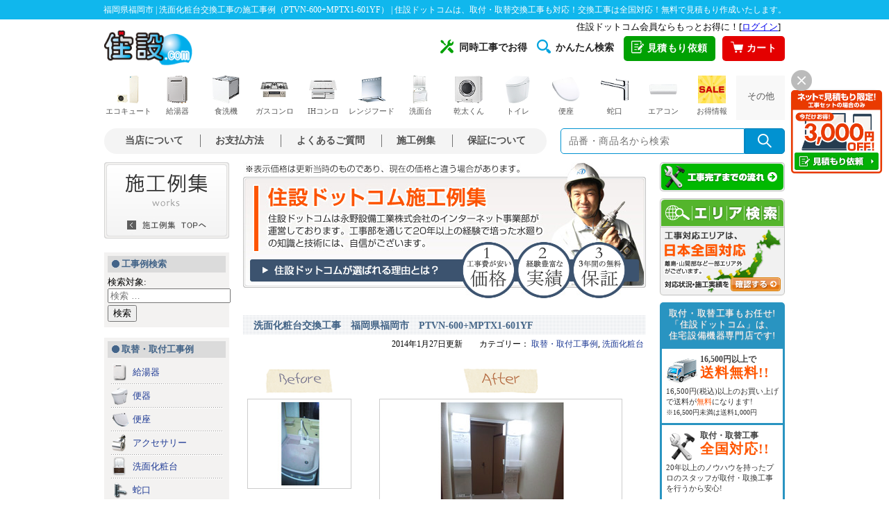

--- FILE ---
content_type: text/html; charset=UTF-8
request_url: https://work.jyusetu.com/2014/01/%E6%B4%97%E9%9D%A2%E5%8C%96%E7%B2%A7%E5%8F%B0%E4%BA%A4%E6%8F%9B%E5%B7%A5%E4%BA%8B%E3%80%80%E7%A6%8F%E5%B2%A1%E7%9C%8C%E7%A6%8F%E5%B2%A1%E5%B8%82%E3%80%80ptvn-600mptx1-601yf.html
body_size: 19595
content:
<!DOCTYPE html>

<html class="no-js" lang="ja">

	<head>

		<meta charset="UTF-8">
		<meta name="viewport" content="width=device-width, initial-scale=1.0" >

		<link rel="profile" href="https://gmpg.org/xfn/11">


		<link href="//jyusetu.com/common/import.css?2020011501" rel="stylesheet" type="text/css" media="all" />
		<link href="https://work.jyusetu.com/wp-content/themes/blog/assets/css/style.css" rel="stylesheet" type="text/css" media="all" />
		<link href="https://work.jyusetu.com/wp-content/themes/blog/assets/css/sp/style.css?18113001" rel="stylesheet" media="screen and (max-width: 560px)">
		
	<title>福岡県福岡市 | 洗面化粧台交換工事の施工事例（PTVN-600+MPTX1-601YF） | 住宅設備の取替・交換工事なら住設ドットコムへ</title>

<!-- All In One SEO Pack 3.5.2[608,681] -->
<meta name="description"  content="福岡県福岡市の洗面化粧台交換工事（PTVN-600+MPTX1-601YF）をさせて頂きました！施工前と施工後の写真や、お客様の声(アンケート)をご紹介！住宅設備の取替・交換工事なら住設ドットコムへご依頼ください！" />

<script type="application/ld+json" class="aioseop-schema">{"@context":"https://schema.org","@graph":[{"@type":"Organization","@id":"https://work.jyusetu.com/#organization","url":"https://work.jyusetu.com/","name":"施工事例 | 住設ドットコムの交換工事例","sameAs":[]},{"@type":"WebSite","@id":"https://work.jyusetu.com/#website","url":"https://work.jyusetu.com/","name":"施工事例 | 住設ドットコムの交換工事例","publisher":{"@id":"https://work.jyusetu.com/#organization"},"potentialAction":{"@type":"SearchAction","target":"https://work.jyusetu.com/?s={search_term_string}","query-input":"required name=search_term_string"}},{"@type":"WebPage","@id":"https://work.jyusetu.com/2014/01/%e6%b4%97%e9%9d%a2%e5%8c%96%e7%b2%a7%e5%8f%b0%e4%ba%a4%e6%8f%9b%e5%b7%a5%e4%ba%8b%e3%80%80%e7%a6%8f%e5%b2%a1%e7%9c%8c%e7%a6%8f%e5%b2%a1%e5%b8%82%e3%80%80ptvn-600mptx1-601yf.html#webpage","url":"https://work.jyusetu.com/2014/01/%e6%b4%97%e9%9d%a2%e5%8c%96%e7%b2%a7%e5%8f%b0%e4%ba%a4%e6%8f%9b%e5%b7%a5%e4%ba%8b%e3%80%80%e7%a6%8f%e5%b2%a1%e7%9c%8c%e7%a6%8f%e5%b2%a1%e5%b8%82%e3%80%80ptvn-600mptx1-601yf.html","inLanguage":"ja","name":"洗面化粧台交換工事　福岡県福岡市　PTVN-600+MPTX1-601YF","isPartOf":{"@id":"https://work.jyusetu.com/#website"},"breadcrumb":{"@id":"https://work.jyusetu.com/2014/01/%e6%b4%97%e9%9d%a2%e5%8c%96%e7%b2%a7%e5%8f%b0%e4%ba%a4%e6%8f%9b%e5%b7%a5%e4%ba%8b%e3%80%80%e7%a6%8f%e5%b2%a1%e7%9c%8c%e7%a6%8f%e5%b2%a1%e5%b8%82%e3%80%80ptvn-600mptx1-601yf.html#breadcrumblist"},"image":{"@type":"ImageObject","@id":"https://work.jyusetu.com/2014/01/%e6%b4%97%e9%9d%a2%e5%8c%96%e7%b2%a7%e5%8f%b0%e4%ba%a4%e6%8f%9b%e5%b7%a5%e4%ba%8b%e3%80%80%e7%a6%8f%e5%b2%a1%e7%9c%8c%e7%a6%8f%e5%b2%a1%e5%b8%82%e3%80%80ptvn-600mptx1-601yf.html#primaryimage","url":"https://work.jyusetu.com/wp-content/uploads/2014/01/14127-21.jpg","width":"340","height":"236"},"primaryImageOfPage":{"@id":"https://work.jyusetu.com/2014/01/%e6%b4%97%e9%9d%a2%e5%8c%96%e7%b2%a7%e5%8f%b0%e4%ba%a4%e6%8f%9b%e5%b7%a5%e4%ba%8b%e3%80%80%e7%a6%8f%e5%b2%a1%e7%9c%8c%e7%a6%8f%e5%b2%a1%e5%b8%82%e3%80%80ptvn-600mptx1-601yf.html#primaryimage"},"datePublished":"2014-01-27T02:48:59+09:00","dateModified":"2014-01-27T03:04:07+09:00"},{"@type":"Article","@id":"https://work.jyusetu.com/2014/01/%e6%b4%97%e9%9d%a2%e5%8c%96%e7%b2%a7%e5%8f%b0%e4%ba%a4%e6%8f%9b%e5%b7%a5%e4%ba%8b%e3%80%80%e7%a6%8f%e5%b2%a1%e7%9c%8c%e7%a6%8f%e5%b2%a1%e5%b8%82%e3%80%80ptvn-600mptx1-601yf.html#article","isPartOf":{"@id":"https://work.jyusetu.com/2014/01/%e6%b4%97%e9%9d%a2%e5%8c%96%e7%b2%a7%e5%8f%b0%e4%ba%a4%e6%8f%9b%e5%b7%a5%e4%ba%8b%e3%80%80%e7%a6%8f%e5%b2%a1%e7%9c%8c%e7%a6%8f%e5%b2%a1%e5%b8%82%e3%80%80ptvn-600mptx1-601yf.html#webpage"},"author":{"@id":"https://work.jyusetu.com/author/5FEWbR#author"},"headline":"洗面化粧台交換工事　福岡県福岡市　PTVN-600+MPTX1-601YF","datePublished":"2014-01-27T02:48:59+09:00","dateModified":"2014-01-27T03:04:07+09:00","commentCount":0,"mainEntityOfPage":{"@id":"https://work.jyusetu.com/2014/01/%e6%b4%97%e9%9d%a2%e5%8c%96%e7%b2%a7%e5%8f%b0%e4%ba%a4%e6%8f%9b%e5%b7%a5%e4%ba%8b%e3%80%80%e7%a6%8f%e5%b2%a1%e7%9c%8c%e7%a6%8f%e5%b2%a1%e5%b8%82%e3%80%80ptvn-600mptx1-601yf.html#webpage"},"publisher":{"@id":"https://work.jyusetu.com/#organization"},"articleSection":"取替・取付工事例, 洗面化粧台, 取替工事, 洗面化粧台, 間口600mm, ２バルブ混合栓","image":{"@type":"ImageObject","@id":"https://work.jyusetu.com/2014/01/%e6%b4%97%e9%9d%a2%e5%8c%96%e7%b2%a7%e5%8f%b0%e4%ba%a4%e6%8f%9b%e5%b7%a5%e4%ba%8b%e3%80%80%e7%a6%8f%e5%b2%a1%e7%9c%8c%e7%a6%8f%e5%b2%a1%e5%b8%82%e3%80%80ptvn-600mptx1-601yf.html#primaryimage","url":"https://work.jyusetu.com/wp-content/uploads/2014/01/14127-21.jpg","width":"340","height":"236"}},{"@type":"Person","@id":"https://work.jyusetu.com/author/5FEWbR#author","name":"5FEWbR","sameAs":[],"image":{"@type":"ImageObject","@id":"https://work.jyusetu.com/#personlogo","url":"https://secure.gravatar.com/avatar/4fa514cc33522b18c03481886a8ad632?s=96&d=mm&r=g","width":96,"height":96,"caption":"5FEWbR"}},{"@type":"BreadcrumbList","@id":"https://work.jyusetu.com/2014/01/%e6%b4%97%e9%9d%a2%e5%8c%96%e7%b2%a7%e5%8f%b0%e4%ba%a4%e6%8f%9b%e5%b7%a5%e4%ba%8b%e3%80%80%e7%a6%8f%e5%b2%a1%e7%9c%8c%e7%a6%8f%e5%b2%a1%e5%b8%82%e3%80%80ptvn-600mptx1-601yf.html#breadcrumblist","itemListElement":[{"@type":"ListItem","position":1,"item":{"@type":"WebPage","@id":"https://work.jyusetu.com/","url":"https://work.jyusetu.com/","name":"施工事例 | 住設ドットコムの交換工事例"}},{"@type":"ListItem","position":2,"item":{"@type":"WebPage","@id":"https://work.jyusetu.com/2014/01/%e6%b4%97%e9%9d%a2%e5%8c%96%e7%b2%a7%e5%8f%b0%e4%ba%a4%e6%8f%9b%e5%b7%a5%e4%ba%8b%e3%80%80%e7%a6%8f%e5%b2%a1%e7%9c%8c%e7%a6%8f%e5%b2%a1%e5%b8%82%e3%80%80ptvn-600mptx1-601yf.html","url":"https://work.jyusetu.com/2014/01/%e6%b4%97%e9%9d%a2%e5%8c%96%e7%b2%a7%e5%8f%b0%e4%ba%a4%e6%8f%9b%e5%b7%a5%e4%ba%8b%e3%80%80%e7%a6%8f%e5%b2%a1%e7%9c%8c%e7%a6%8f%e5%b2%a1%e5%b8%82%e3%80%80ptvn-600mptx1-601yf.html","name":"洗面化粧台交換工事　福岡県福岡市　PTVN-600+MPTX1-601YF"}}]}]}</script>
<link rel="canonical" href="https://work.jyusetu.com/2014/01/洗面化粧台交換工事　福岡県福岡市　ptvn-600mptx1-601yf.html" />
<!-- All In One SEO Pack -->
<link rel='dns-prefetch' href='//s.w.org' />
<link rel="alternate" type="application/rss+xml" title="施工事例 | 住設ドットコムの交換工事例 &raquo; フィード" href="https://work.jyusetu.com/feed" />
<link rel="alternate" type="application/rss+xml" title="施工事例 | 住設ドットコムの交換工事例 &raquo; コメントフィード" href="https://work.jyusetu.com/comments/feed" />
<link rel="alternate" type="application/rss+xml" title="施工事例 | 住設ドットコムの交換工事例 &raquo; 洗面化粧台交換工事　福岡県福岡市　PTVN-600+MPTX1-601YF のコメントのフィード" href="https://work.jyusetu.com/2014/01/%e6%b4%97%e9%9d%a2%e5%8c%96%e7%b2%a7%e5%8f%b0%e4%ba%a4%e6%8f%9b%e5%b7%a5%e4%ba%8b%e3%80%80%e7%a6%8f%e5%b2%a1%e7%9c%8c%e7%a6%8f%e5%b2%a1%e5%b8%82%e3%80%80ptvn-600mptx1-601yf.html/feed" />
		<script>
			window._wpemojiSettings = {"baseUrl":"https:\/\/s.w.org\/images\/core\/emoji\/12.0.0-1\/72x72\/","ext":".png","svgUrl":"https:\/\/s.w.org\/images\/core\/emoji\/12.0.0-1\/svg\/","svgExt":".svg","source":{"concatemoji":"https:\/\/work.jyusetu.com\/wp-includes\/js\/wp-emoji-release.min.js?ver=5.4.2"}};
			/*! This file is auto-generated */
			!function(e,a,t){var r,n,o,i,p=a.createElement("canvas"),s=p.getContext&&p.getContext("2d");function c(e,t){var a=String.fromCharCode;s.clearRect(0,0,p.width,p.height),s.fillText(a.apply(this,e),0,0);var r=p.toDataURL();return s.clearRect(0,0,p.width,p.height),s.fillText(a.apply(this,t),0,0),r===p.toDataURL()}function l(e){if(!s||!s.fillText)return!1;switch(s.textBaseline="top",s.font="600 32px Arial",e){case"flag":return!c([127987,65039,8205,9895,65039],[127987,65039,8203,9895,65039])&&(!c([55356,56826,55356,56819],[55356,56826,8203,55356,56819])&&!c([55356,57332,56128,56423,56128,56418,56128,56421,56128,56430,56128,56423,56128,56447],[55356,57332,8203,56128,56423,8203,56128,56418,8203,56128,56421,8203,56128,56430,8203,56128,56423,8203,56128,56447]));case"emoji":return!c([55357,56424,55356,57342,8205,55358,56605,8205,55357,56424,55356,57340],[55357,56424,55356,57342,8203,55358,56605,8203,55357,56424,55356,57340])}return!1}function d(e){var t=a.createElement("script");t.src=e,t.defer=t.type="text/javascript",a.getElementsByTagName("head")[0].appendChild(t)}for(i=Array("flag","emoji"),t.supports={everything:!0,everythingExceptFlag:!0},o=0;o<i.length;o++)t.supports[i[o]]=l(i[o]),t.supports.everything=t.supports.everything&&t.supports[i[o]],"flag"!==i[o]&&(t.supports.everythingExceptFlag=t.supports.everythingExceptFlag&&t.supports[i[o]]);t.supports.everythingExceptFlag=t.supports.everythingExceptFlag&&!t.supports.flag,t.DOMReady=!1,t.readyCallback=function(){t.DOMReady=!0},t.supports.everything||(n=function(){t.readyCallback()},a.addEventListener?(a.addEventListener("DOMContentLoaded",n,!1),e.addEventListener("load",n,!1)):(e.attachEvent("onload",n),a.attachEvent("onreadystatechange",function(){"complete"===a.readyState&&t.readyCallback()})),(r=t.source||{}).concatemoji?d(r.concatemoji):r.wpemoji&&r.twemoji&&(d(r.twemoji),d(r.wpemoji)))}(window,document,window._wpemojiSettings);
		</script>
		<style>
img.wp-smiley,
img.emoji {
	display: inline !important;
	border: none !important;
	box-shadow: none !important;
	height: 1em !important;
	width: 1em !important;
	margin: 0 .07em !important;
	vertical-align: -0.1em !important;
	background: none !important;
	padding: 0 !important;
}
</style>
	<link rel='stylesheet' id='wp-block-library-css'  href='https://work.jyusetu.com/wp-includes/css/dist/block-library/style.min.css?ver=5.4.2' media='all' />
<link rel='stylesheet' id='wp-pagenavi-css'  href='https://work.jyusetu.com/wp-content/plugins/wp-pagenavi/pagenavi-css.css?ver=2.70' media='all' />
<link rel='stylesheet' id='twentytwenty-print-style-css'  href='https://work.jyusetu.com/wp-content/themes/blog/print.css?ver=1.1' media='print' />
<script src='https://work.jyusetu.com/wp-includes/js/jquery/jquery.js?ver=1.12.4-wp'></script>
<script src='https://work.jyusetu.com/wp-includes/js/jquery/jquery-migrate.min.js?ver=1.4.1'></script>
<link rel='https://api.w.org/' href='https://work.jyusetu.com/wp-json/' />
<link rel='prev' title='ガス給湯器交換工事　大阪府大阪市　RVD-E2401AW2-1' href='https://work.jyusetu.com/2014/01/%e3%82%ac%e3%82%b9%e7%b5%a6%e6%b9%af%e5%99%a8%e4%ba%a4%e6%8f%9b%e5%b7%a5%e4%ba%8b%e3%80%80%e5%a4%a7%e9%98%aa%e5%ba%9c%e5%a4%a7%e9%98%aa%e5%b8%82%e3%80%80rvd-e2401aw2-1.html' />
<link rel='next' title='混合水栓蛇口交換工事　福岡県福岡市　TMS26C' href='https://work.jyusetu.com/2014/01/%e6%b7%b7%e5%90%88%e6%b0%b4%e6%a0%93%e8%9b%87%e5%8f%a3%e4%ba%a4%e6%8f%9b%e5%b7%a5%e4%ba%8b%e3%80%80%e7%a6%8f%e5%b2%a1%e7%9c%8c%e7%a6%8f%e5%b2%a1%e5%b8%82%e3%80%80tms26c.html' />
<link rel="alternate" type="application/json+oembed" href="https://work.jyusetu.com/wp-json/oembed/1.0/embed?url=https%3A%2F%2Fwork.jyusetu.com%2F2014%2F01%2F%25e6%25b4%2597%25e9%259d%25a2%25e5%258c%2596%25e7%25b2%25a7%25e5%258f%25b0%25e4%25ba%25a4%25e6%258f%259b%25e5%25b7%25a5%25e4%25ba%258b%25e3%2580%2580%25e7%25a6%258f%25e5%25b2%25a1%25e7%259c%258c%25e7%25a6%258f%25e5%25b2%25a1%25e5%25b8%2582%25e3%2580%2580ptvn-600mptx1-601yf.html" />
<link rel="alternate" type="text/xml+oembed" href="https://work.jyusetu.com/wp-json/oembed/1.0/embed?url=https%3A%2F%2Fwork.jyusetu.com%2F2014%2F01%2F%25e6%25b4%2597%25e9%259d%25a2%25e5%258c%2596%25e7%25b2%25a7%25e5%258f%25b0%25e4%25ba%25a4%25e6%258f%259b%25e5%25b7%25a5%25e4%25ba%258b%25e3%2580%2580%25e7%25a6%258f%25e5%25b2%25a1%25e7%259c%258c%25e7%25a6%258f%25e5%25b2%25a1%25e5%25b8%2582%25e3%2580%2580ptvn-600mptx1-601yf.html&#038;format=xml" />
	<script>document.documentElement.className = document.documentElement.className.replace( 'no-js', 'js' );</script>
	<style>.recentcomments a{display:inline !important;padding:0 !important;margin:0 !important;}</style>	</head>

	<body id="#pagetop" class="drawer drawer--right drawer--navbarTopGutter drawer-close">
	<h1>福岡県福岡市 | 洗面化粧台交換工事の施工事例（PTVN-600+MPTX1-601YF） | 住設ドットコムは、取付・取替交換工事も対応！交換工事は全国対応！無料で見積もり作成いたします。</h1>
	<!-- container -->
	<div id="container">

	<!-- header -->
	<link rel="preload" as="style" href="https://jyusetu.com/templates/css/style.css?2501" onload="this.rel='stylesheet'">
<link rel="preload" as="style" href="https://jyusetu.com/templates/css/style-side-menu.css?2501" media="screen and (min-width: 561px)" onload="this.rel='stylesheet'">
<!--
<link rel="preload" as="style" href="https://jyusetu.com/templates/css/drawer/drawer.min.css?221101" onload="this.rel='stylesheet'">
<link rel="preload" as="style" href="https://jyusetu.com/templates/css/drawer/style.css?221101" onload="this.rel='stylesheet'">
-->
<link rel="preload" as="style" href="https://jyusetu.com/templates/css/sp/icon.css?2501"  media="screen and (max-width: 560px)" onload="this.rel='stylesheet'">
<link rel="stylesheet" href="https://cdn.jsdelivr.net/npm/swiper@8/swiper-bundle.min.css">
<link href="https://fonts.googleapis.com/icon?family=Material+Icons&display=swap" rel="stylesheet">
<link rel="preload" as="style" href="https://jyusetu.com/common/responsive.css?2501" onload="this.rel='stylesheet'">
<link rel="stylesheet" href="https://jyusetu.com/templates/css/sp/style.css?2501" media="print" onload="this.media='all';">
<link rel="stylesheet" media="screen and (min-width: 561px)" href="https://jyusetu.com/templates/css/pc/style.css?2501">
<link rel="stylesheet" media="screen and (min-width: 561px)" href="https://jyusetu.com/templates/css/pc/header.css?2501">
<link rel="stylesheet" media="screen and (max-width: 560px)" href="https://jyusetu.com/templates/css/sp/header.css?2501">
<!--<link rel="stylesheet" href="https://jyusetu.com/templates/css/fotter.css?2310">-->
<!-- <link rel="preload" href="https://jyusetu.com/templates/css/fotter.css?2501" as="style" onload="this.rel='stylesheet'"> -->
<link rel="stylesheet" href="https://jyusetu.com/templates/css/fotter.css?2501" media="print" onload="this.media='all'">
<noscript><link rel="stylesheet" href="https://jyusetu.com/templates/css/fotter.css?2501"></noscript>

<!--[if lt IE 9]>
<script src="https://jyusetu.com/js/jquery-1.11.1.min.js"></script>
<![endif]-->
<!--[if (gte IE 9)|!(IE)]><!-->
<script src="https://jyusetu.com/js/jquery-2.1.1.min.js"></script>
<!--<![endif]-->
<script src="https://jyusetu.com/js/lazysizes.min.js" defer></script>
<script src="https://jyusetu.com/js/ls.unveilhooks.min.js" defer></script>
<script src="https://jyusetu.com/js/img_lazyload.js" defer></script>
<script src="https://jyusetu.com/js/cssrelpreload.js" defer></script>
<!--swiper-->
<script src="https://cdn.jsdelivr.net/npm/swiper@8/swiper-bundle.min.js" defer></script>

<!--※ダイアログメニュー-->
<script src="https://jyusetu.com/js/header-modal-window.js" defer></script>
<script src="https://jyusetu.com/js/modal-window.js" defer></script>

<!--new sp-->
<div id="sp-header" class="sp">
<div class="header-box">
    <div class="header-nav">
        <a class="header-logo" href="https://jyusetu.com/"><img data-src="https://jyusetu.com/templates/img/sp/logo_jyusetu.png" alt="住宅設備機器専門店：住設ドットコム" width="96" height="37"></a>
        <ul>
            <li class="color-orange"><a href="https://jyusetu.com/price.php"><i class="material-icons">mail</i><span class="menu-name">見積依頼</span></a></li>
            <li id="search-btn"><i class="material-icons">search</i><span class="menu-name">商品検索</span></li>
            <li><a href="https://jyusetu.com/cart/"><i class="material-icons">shopping_cart</i><span class="menu-name">カート</span></a></li>
            <li><a class="js-header-modal-open" href="" data-target="modal-header"><i class="material-icons">menu</i><span class="menu-name">メニュー</span></a></li>
        </ul>
    </div>
    <div id="searchArea">
        <div class="searchInner clearfix">
            <form name="search_form" method="get" action="https://jyusetu.com/search/list.asp?shopcd=07079" accept-charset="utf-8">
                <p class="searchInput clearfix"><input name="kwd" class="searchText" type="text" placeholder="商品・キーワードで検索"><input class="searchBtn" type="image" src="https://jyusetu.com/img/header/btn_search.gif" alt="検索"></p>
            </form>
        </div>
    </div>

    <!--login-->
    <div id="header-sp-point" class="sp">
        <iframe src="https://jyusetu.com/common-utf8/header.php" frameborder="0" width="100%" height="16px" scrolling="no" allowTransparency="true" title="ログイン・ログアウト"></iframe>
    </div>
    <!--accordion menu-->
    <div id="sp-c-menu" class="sp"></div>
</div>
<div id="modal-header" class="modal js-header-modal">
    <div class="modal__bg js-header-modal-close"></div>
    <div class="modal__content">
        <div class="modal-header-fixed">
            <h2>住設ドットコム：メニュー</h2>
            <div class="modal-header-close"><a class="js-header-modal-close" href=""><i class="material-icons">close</i></a></div>
        </div>
        <div class="modal-header-list">
            <div class="modal-category">
                <h3>取り扱い商品一覧</h3>
                <ul>
                    <li><a href="https://jyusetu.com/c-ecocute.php" title="エコキュート"><img data-src="https://jyusetu.com/templates/img/sp/modal_header_ecocute.png" alt="エコキュート"><span>エコキュート</span></a></li>
                    <li><a href="https://jyusetu.com/waterheater/" title="ガス給湯器"><img data-src="https://jyusetu.com/templates/img/sp/modal_header_waterheater.png" alt="ガス給湯器"><span>ガス給湯器</span></a></li>
                    <li><a href="https://jyusetu.com/waterheater/oilwh-search/" title="石油給湯器"><img data-src="https://jyusetu.com/templates/img/sp/modal_header_oil_waterheater.png" alt="石油給湯器"><span>石油給湯器</span></a></li>
                    <li><a href="https://jyusetu.com/powderroom/" title="洗面化粧台"><img data-src="https://jyusetu.com/templates/img/sp/modal_header_powderroom.png" alt="洗面化粧台"><span>洗面化粧台</span></a></li>
                    <li><a href="https://jyusetu.com/gasconro/" title="ガスコンロ"><img data-src="https://jyusetu.com/templates/img/sp/modal_header_gasconro.png" alt="ガスコンロ"><span>ガスコンロ</span></a></li>
                    <li><a href="https://jyusetu.com/c-ih-cooking-heater.php" title="IHコンロ"><img data-src="https://jyusetu.com/templates/img/sp/modal_header_ih_cooking_heater.png" alt="IHコンロ"><span>IHコンロ</span></a></li>
                    <li><a href="https://jyusetu.com/rangehood/" title="レンジフード"><img data-src="https://jyusetu.com/templates/img/sp/modal_header_rangehood.png" alt="レンジフード"><span>レンジフード</span></a></li>
                    <li><a href="https://jyusetu.com/dishwasher/" title="ビルトイン食洗機"><img data-src="https://jyusetu.com/templates/img/sp/modal_header_dishwasher.png" alt="ビルトイン食洗機"><span>ビルトイン<br>食洗機</span></a></li>
                    <li><a href="https://jyusetu.com/c-toilet.php" title="トイレ"><img data-src="https://jyusetu.com/templates/img/sp/modal_header_toilet.png" alt="トイレ"><span>トイレ</span></a></li>
                    <li><a href="https://jyusetu.com/toilet/toilet-seat/" title="便座"><img data-src="https://jyusetu.com/templates/img/sp/modal_header_toilet_seat.png" alt="便座"><span>便座</span></a></li>
                    <li><a href="https://jyusetu.com/c-accessories.php" title="アクセサリー"><img data-src="https://jyusetu.com/templates/img/sp/modal_header_accessories.png" alt="アクセサリー"><span>アクセサリー</span></a></li>
                    <li><a href="https://jyusetu.com/faucet/" title="蛇口"><img data-src="https://jyusetu.com/templates/img/sp/modal_header_faucet.png" alt="蛇口"><span>蛇口</span></a></li>
                    <li><a href="https://jyusetu.com/kogatadenon/" title="小型電気温水器"><img data-src="https://jyusetu.com/templates/img/sp/modal_header_kogatadenon.png" alt="小型電気温水器"><span>小型電気温水器</span></a></li>
                    <li><a href="https://jyusetu.com/aircon/" title="エアコン"><img data-src="https://jyusetu.com/templates/img/sp/modal_header_aircon.png" alt="エアコン"><span>エアコン</span></a></li>
                    <li><a href="https://jyusetu.com/c-kitchen.php" title="キッチン"><img data-src="https://jyusetu.com/templates/img/sp/modal_header_kitchen.png" alt="キッチン"><span>キッチン</span></a></li>
                    <li><a href="https://jyusetu.com/c-bathroom.php" title="バスルーム"><img data-src="https://jyusetu.com/templates/img/sp/modal_header_bathroom.png" alt="バスルーム"><span>バスルーム</span></a></li>
                    <li><a href="https://jyusetu.com/faucet/kitchen/review-tap-water.php" title="水活機器"><img data-src="https://jyusetu.com/templates/img/sp/modal_header_water_active.png" alt="水活機器"><span>水活機器</span></a></li>
                    <li><a href="https://jyusetu.com/c-ecoone.php" title="エコワン"><img data-src="https://jyusetu.com/templates/img/sp/modal_header_ecoone.png" alt="エコワン"><span>エコワン</span></a></li>
                    <li><a href="https://jyusetu.com/gas-laundry-dryer/" title="乾太くん"><img data-src="https://jyusetu.com/templates/img/sp/modal_header_gas_laundry_dryer.png" alt="乾太くん"><span>乾太くん</span></a></li>
                </ul>
            </div>

            <div class="modal-list">
                <h3>工事について</h3>
                <ul>
                    <li><a href="https://jyusetu.com/price.php" title="簡単見積もり依頼">★簡単見積もり依頼</a></li>
                </ul>
                <h3>住設ドットコムについて</h3>
                <ul>
                    <li><a href="https://jyusetu.com/advantage/" title="選ばれる理由">選ばれる理由</a></li>
                    <li><a href="https://jyusetu.com/shop_syoukai_html/riyouannai.php" title="お支払い方法について">お支払方法について</a></li>
                    <li><a href="https://jyusetu.com/service/concurrent-work-introduction/" title="同時工事でお得">同時工事でお得</a></li>
<!--                    <li><a href="https://jyusetu.com/service/line-estimate/" title="LINEで簡単！無料見積もり">LINEで簡単！無料見積もり</a></li>-->
                    <li><a href="https://jyusetu.com/safety-plan/" title="あんしん保証とスマイル10">あんしん保証とスマイル10</a></li>
                </ul>
                <h3>住設ドットコムサービス</h3>
                <ul>
                    <li><a href="https://jyusetu.com/service/" title="キャンペーン一覧">キャンペーン一覧</a></li>
                    <li><a href="https://jyusetu.com/service/#sale" title="セール商品">セール商品</a></li>
                    <li><a href="https://jyusetu.com/service/consumable.php" title="消耗品">消耗品</a></li>
                    <li><a href="https://jyusetu.com/service/easy-search/" title="かんたん検索一覧">かんたん検索一覧</a></li>
                    <li><a href="https://jyusetu.com/shop_syoukai_html/k-pre.php" title="工具プレゼント">工具プレゼント</a></li>
                </ul>
                <h3>動画コンテンツ</h3>
                <ul>
                    <li><a href="https://jyusetu.com/jibunde.php" title="DIY・自分で取付">DIY・自分で取付</a></li>
                    <li><a href="https://jyusetu.com/shop_syoukai_html/qa.php" title="動画FAQ">動画FAQ</a></li>
                    <li><a href="https://www.youtube.com/channel/UCO3OYm3hzHgEKCiGpvNJA_g" title="住設ドットコムチャンネル" target="_blank">住設ドットコムチャンネル</a></li>
                    <li><a href="https://www.youtube.com/channel/UCN7TN7Jjl9D1wiNAWcgJSxg" title="水道職人ながちゃんねる" target="_blank">水道職人ながちゃんねる</a></li>
                </ul>
                <h3>住設ドットコムのご案内</h3>
                <ul>
                    <li><a href="https://work.jyusetu.com/area" title="工事エリア検索" target="_blank">工事エリア検索</a></li>
                    <li><a href="https://jyusetu.com/sesyu-shikyu/" title="施主支給サービス">施主支給サービス</a></li>
                    <li><a href="https://jyusetu.com/cs-voice.php" title="お客様満足度調査">お客様満足度調査</a></li>
                    <li><a href="https://jyusetu.com/shop_syoukai_html/media.php" title="メディア紹介">メディア紹介</a></li>
                    <li><a href="https://jyusetu.com/shop_syoukai_html/maker.php" title="取り扱いメーカー">取り扱いメーカー</a></li>
                    <li><a href="https://jyusetu.com/office.php" title="全国営業所紹介">全国営業所紹介</a></li>
                    <li><a href="https://jyusetu.com/shop_syoukai_html/staff.php" title="スタッフ紹介">スタッフ紹介</a></li>
                    <li><a href="https://jyusetu.com/shop_syoukai_html/kyouryoku.php" title="協力工事店募集"><span class="red">【急募！】</span>協力工事店募集</a></li>
                    <li><a rel="nofollow noopener" href="https://ceoblog.ns-co.jp/" title="社長ブログ「感謝」" target="_blank">社長ブログ「感謝」</a></li>
                    <li><a href="https://www.ns-co.jp/recruit/" title="採用情報" target="_blank">採用情報</a></li>
                </ul>
                <h3>店舗紹介</h3>
                <ul>
                    <li><a href="https://jyusetu.com/office/osaka.php" title="大阪本店">大阪本店</a></li>
                    <li><a href="https://jyusetu.com/store/minami-osaka/" title="南大阪店" target="_blank">南大阪店</a></li>
                    <li><a href="https://jyusetu.com/office/wakayama.php" title="和歌山海南店">和歌山海南店</a></li>
                    <li><a href="https://jyusetu.com/store/yokohama-konan/" title="横浜港南店">横浜港南店</a></li>
                    <li><a href="https://jyusetu.com/store/saitama-koshigaya/" title="埼玉越谷店">埼玉越谷店</a></li>
                    <li><a href="https://jyusetu.com/store/toride/" title="取手店">取手店</a></li>
                </ul>
                <h3>さまざまなご案内</h3>
                <ul>
                    <li><a href="https://jyusetu.com/first.php" title="初めてのお客様へ">初めてのお客様へ</a></li>
                    <li><a href="https://jyusetu.com/shop_syoukai_html/riyouannai.php" title="ご利用ガイド">ご利用ガイド</a></li>
                    <li><a href="https://jyusetu.com/sesyu-shikyu/" title="施主支給サービス">施主支給サービス</a></li>
                    <li><a href="https://jyusetu.com/shop_syoukai_html/qa.php" title="よくあるご質問">よくあるご質問</a></li>
                    <li><a href="https://jyusetu.com/shop_syoukai_html/kaisyagaiyou.php" title="会社紹介">会社紹介</a></li>
                    <li><a href="https://jyusetu.com/support.php" title="お客様サポート">お客様サポート</a></li>
                    <li><a href="https://jyusetu.com/shop_syoukai_html/riyouannai.php" title="支払い方法">支払い方法</a></li>
                    <li><a href="https://jyusetu.com/kouji.php" title="取付・取替工事のご案内">取付・取替工事のご案内</a></li>
                    <li><a href="https://jyusetu.com/shop_syoukai_html/flow.php" title="工事完了までの流れ">工事完了までの流れ</a></li>
                    <li><a href="https://work.jyusetu.com/area" title="工事対応エリア" target="_blank">工事対応エリア</a></li>
                    <li><a href="https://work.jyusetu.com/" title="施工例集" target="_blank">施工例集</a></li>
                    <li><a href="mailto:support@jyusetu.com" title="メールアドレス" target="_blank">メールアドレス</a></li>
                </ul>
            </div>
        </div>
    </div>
</div>
</div>
<!--new sp-->

<div id="pc-header" class="pc">
    <div class="header-first header-open">
        <div class="login-box"><iframe src="https://jyusetu.com/common-utf8/header.php" frameborder="0" height="16px" scrolling="no" allowTransparency="true" title="ログイン・ログアウト"></iframe></div>

        <a class="header-logo" href="https://jyusetu.com/" title="住宅設備専門店[住設ドットコム]"><img src="https://jyusetu.com/templates/img/pc/header_logo_pc.gif" alt="住宅設備専門店[住設ドットコム]" width="127" height="51"></a>

        <ul class="list-contents">
            <li class="item"><a href="https://jyusetu.com/service/concurrent-work-introduction/" title="同時工事でお得"><span class="icon"><img src="https://jyusetu.com/img/header/header_icon_work.png" alt="同時工事アイコン" width="20" height="20"></span>同時工事でお得</a></li>
            <li class="item"><a href="https://jyusetu.com/service/easy-search/" title="商品かんたん検索一覧"><span class="icon"><img src="https://jyusetu.com/img/header/header_icon_search2.png" alt="かんたん検索アイコン" width="20" height="20"></span>かんたん検索</a></li>
            <li class="header-btn type-estimate">
                <a href="https://jyusetu.com/price.php"><span class="icon"><img src="https://jyusetu.com/img/header/header_icon_estimate3.png" alt="" width="18" height="19"></span>見積もり依頼</a>
            </li>
            <li class="header-btn type-cart"><a href="https://jyusetu.com/cart/"><span class="icon"><img src="https://jyusetu.com/img/header/header_icon_cart.png" alt="" width="18" height="19"></span>カート</a></li>
        </ul>
    </div>

    <nav>
        <ul class="nav-category header-open">
            <li class="item open-item">
                <a href="https://jyusetu.com/c-ecocute.php" title="エコキュートメニュー"><img src="https://jyusetu.com/templates/img/pc/nav_category_ecocute_s.png" alt="カテゴリー：エコキュート" width="40" height="40">エコキュート</a>
            </li>

            <li class="item open-item">
                <a href="https://jyusetu.com/waterheater/" title="給湯器メニュー"><img src="https://jyusetu.com/templates/img/pc/nav_category_waterheater_s.png" alt="カテゴリー：給湯器" width="40" height="40">給湯器</a>
            </li>

            <li class="item open-item">
                <a href="https://jyusetu.com/dishwasher/" title="食洗機メニュー"><img src="https://jyusetu.com/templates/img/pc/nav_category_dishwasher_s.png" alt="カテゴリー：食洗機" width="40" height="40">食洗機</a>
            </li>

            <li class="item open-item">
                <a href="https://jyusetu.com/gasconro/" title="ガスコンロメニュー"><img src="https://jyusetu.com/templates/img/pc/nav_category_gasconro_s.png" alt="カテゴリー：ガスコンロ" width="40" height="40">ガスコンロ</a>
            </li>

            <li class="item open-item">
                <a href="https://jyusetu.com/c-ih-cooking-heater.php" title="IHコンロメニュー"><img src="https://jyusetu.com/templates/img/pc/nav_category_ih_cooking_heater_s.png" alt="カテゴリー：IHコンロ" width="40" height="40">IHコンロ</a>
            </li>

            <li class="item open-item">
                <a href="https://jyusetu.com/rangehood/" title="レンジフードメニュー"><img src="https://jyusetu.com/templates/img/pc/nav_category_rangehood_s.png" alt="カテゴリー：レンジフード" width="40" height="40">レンジフード</a>
            </li>

            <li class="item open-item">
                <a href="https://jyusetu.com/powderroom/" title="洗面化粧台メニュー"><img src="https://jyusetu.com/templates/img/pc/nav_category_powderroom_s.png" alt="カテゴリー：洗面化粧台" width="40" height="40">洗面台</a>
            </li>

            <li class="item open-item">
                <a href="https://jyusetu.com/gas-laundry-dryer/" title="乾太くんメニュー"><img src="https://jyusetu.com/templates/img/pc/nav_category_gas_laundry_dryer_s.png" alt="カテゴリー：乾太くん" width="40" height="40">乾太くん</a>
            </li>

            <li class="item open-item">
                <a href="https://jyusetu.com/c-toilet.php" title="トイレメニュー"><img src="https://jyusetu.com/templates/img/pc/nav_category_toilet_s.png" alt="カテゴリー：トイレ" width="40" height="40">トイレ</a>
            </li>
            
            <li class="item open-item">
                <a href="https://jyusetu.com/toilet/toilet-seat/" title="便座(ウォシュレット)メニュー"><img src="https://jyusetu.com/templates/img/pc/nav_category_toilet_seat_s.png" alt="カテゴリー：便座" width="40" height="40">便座</a>
            </li>

            <li class="item open-item">
                <a href="https://jyusetu.com/faucet/" title="蛇口・水栓メニュー"><img src="https://jyusetu.com/templates/img/pc/nav_category_faucet_s.png" alt="カテゴリー：蛇口・水栓" width="40" height="40">蛇口</a>
            </li>

            <li class="item open-item">
                <a href="https://jyusetu.com/aircon/" title="エアコンメニュー"><img src="https://jyusetu.com/templates/img/pc/nav_category_aircon_s.png" alt="カテゴリー：エアコン" width="40" height="40">エアコン</a>
            </li>
            
<li class="item open-item">
    <a href="https://jyusetu.com/service/" title="キャンペーン＆SLAEメニュー"><img src="https://jyusetu.com/templates/img/pc/nav_category_sale_s.png" alt="カテゴリー：SALE" width="40" height="40">お得情報</a>
</li>

            <li class="item open-item another">
                <a href="#" title="その他カテゴリー">その他</a>
                <div class="open-box col-4">
                    <div class="inner-box">
                        <div class="list-head">給湯機器</div>
                        <ul class="label-list">
                            <li><a class="item" href="https://jyusetu.com/waterheater/type/heat-source.php" title="給湯暖房機(熱源機)">給湯暖房機(熱源機)</a></li>
                            <li><a class="item" href="https://jyusetu.com/waterheater/oilwh-search/" title="石油給湯器">石油給湯器</a></li>
                            <li><a class="item" href="https://jyusetu.com/c-ecoone.php" title="ECOONE(エコワン)">ECOONE(エコワン)</a></li>
                            <li><a class="item" href="https://jyusetu.com/search/list.asp?shopcd=7079&temp=de-02.html&itemgrp1cd=06&itemgrp2cd=02" title="電気温水器(屋外)">電気温水器(屋外)</a></li>
                            <li><a class="item" href="https://jyusetu.com/search/list.asp?shopcd=7079&temp=de-03.html&itemgrp1cd=06&itemgrp2cd=03" title="電気温水器(屋内)">電気温水器(屋内)</a></li>
                            <li><a class="item" href="https://jyusetu.com/search/list.asp?shopcd=7079&itemgrp1cd=05&itemgrp2cd=08&itemgrp3cd=01" title="瞬間湯沸かし器">瞬間湯沸かし器</a></li>
                            <li><a class="item" href="https://jyusetu.com/kogatadenon/" title="小型電気温水器">小型電気温水器</a></li>
                        </ul>
                    </div>
                    <div class="inner-box">
                        <div class="list-head">台所・キッチン</div>
                        <ul class="label-list">
                            <li><a class="item" href="https://jyusetu.com/c-ih-cooking-heater.php" title="ビルトインIHコンロ">ビルトインIHコンロ</a></li>
                            <li><a class="item" href="https://jyusetu.com/ih-cooking-heater/sueoki/" title="据え置きIHコンロ">据え置きIHコンロ</a></li>
                            <li><a class="item" href="https://jyusetu.com/ih-cooking-heater/mini-kitchen/" title="ミニキッチン用コンパクトIHコンロ">ミニキッチン用<br>コンパクトIHコンロ</a></li>
                            <li><a class="item" href="https://jyusetu.com/gasconro/table-stove/" title="テーブルコンロ">テーブルコンロ</a></li>
                            <li><a class="item" href="https://jyusetu.com/c-kitchen-system.php" title="システムキッチン">システムキッチン</a></li>
                        </ul>
                    </div>
                    <div class="inner-box">
                        <div class="list-head">トイレ・洗面</div>
                        <ul class="label-list mb-m">
                            <li><a class="item" href="https://jyusetu.com/toilet/toilet-seat/" title="便座(ウォシュレット)">便座(ウォシュレット)</a></li>
                            <li><a class="item" href="https://jyusetu.com/c-accessories.php" title="アクセサリー">アクセサリー</a></li>
                            <li><a class="item" href="https://jyusetu.com/search/list.asp?shopcd=7079&temp=a-01.html&itemgrp1cd=08&itemgrp2cd=01" title="紙巻器">紙巻器</a></li>
                            <li><a class="item" href="https://jyusetu.com/search/list.asp?shopcd=7079&temp=to-06.html&itemgrp1cd=03&itemgrp2cd=06" title="手洗い器">手洗い器</a></li>
                            <li><a class="item" href="https://jyusetu.com/search/list.asp?kwd=タオル掛け&Submit=検索" title="タオル掛け">タオル掛け</a></li>
                            <li><a class="item" href="https://jyusetu.com/search/list.asp?kwd=タオルリング&Submit=検索" title="タオルリング">タオルリング</a></li>
                        </ul>
                        <div class="list-head">蛇口・水栓</div>
                        <ul class="label-list">
                            <li><a class="item" href="https://jyusetu.com/search/list.asp?shopcd=07079&itemgrp1cd=01&itemgrp2cd=07&itemgrp3cd=01" title="分岐水栓">分岐水栓</a></li>
                        </ul>
                    </div>
                    <div class="inner-box">
                        <div class="list-head">浴室・バスルーム</div>
                        <ul class="label-list mb-m">
                            <li><a class="item" href="https://jyusetu.com/c-bathroom.php" title="バスルームTOP">バスルームTOP</a></li>
                            <li><a class="item" href="https://jyusetu.com/search/list.asp?shopcd=07079&itemgrp1cd=04&itemgrp2cd=09&itemgrp3cd=05" title="浴室テレビ">浴室テレビ</a></li>
                            <li><a class="item" href="https://jyusetu.com/bathroom-header-dryer-machine/" title="浴室暖房乾燥機">浴室暖房乾燥機</a></li>
                            <li><a class="item" href="https://jyusetu.com/bathroom-header-dryer-machine/noritz/shaan/" title="浴室暖房乾燥機：シャーン">浴室暖房乾燥機：シャーン</a></li>
                        </ul>
                        <div class="list-head">その他</div>
                        <ul class="label-list">
                            <li><a class="item" href="https://jyusetu.com/search/list.asp?kwd=%E5%AE%85%E9%85%8D%E3%83%9C%E3%83%83%E3%82%AF%E3%82%B9&Submit=" title="宅配ボックス">宅配ボックス</a></li>
                            <li><a class="item" href="https://jyusetu.com/service/consumable.php" title="消耗品">消耗品</a></li>
                            <li><a class="item" href="https://jyusetu.com/c-piping.php" title="配管資材">配管資材</a></li>
                        </ul>
                    </div>
                </div>
            </li>
        </ul>
    </nav>

    <div class="header-guide header-open">
        <ul class="bg-list">
            <li class="item open-item border-right">
            <a href="https://jyusetu.com/">当店について</a>
                <div class="open-box col-3">
                    <div class="inner-box">
                        <div class="list-head">見積もり・交換工事</div>
                        <ul class="label-list">
                            <li><a class="item" href="https://jyusetu.com/price.php" title="基本工事費一覧">基本工事費一覧</a></li>
                            <li><a class="item" target="_blank" href="https://work.jyusetu.com/area" title="エリア検索">エリア検索</a></li>
                            <li><a class="item" target="_blank" href="https://work.jyusetu.com/" title="施工例集">施工例集</a></li>
                            <li><a class="item" href="https://jyusetu.com/kouji.php" title="取付・取替工事のご案内">取付・取替工事のご案内</a></li>
                            <li><a class="item" href="https://jyusetu.com/shop_syoukai_html/flow.php" title="工事完了までの流れ">工事完了までの流れ</a></li>
<!--                            <li><a class="item" href="https://jyusetu.com/service/line-estimate/" title="LINEで見積もり">LINEで見積もり</a></li>-->
                            <li><a class="item" href="https://jyusetu.com/sesyu-shikyu/" title="施主支給サービス">施主支給サービス</a></li>
                            <li><a class="item" href="https://jyusetu.com/image_transmission_help/post.php" title="工事現場写真の郵送方法">工事現場写真の郵送方法</a></li>
                            <li><a class="item" href="https://jyusetu.com/form/form_2.php" title="FAXで見積・注文">FAXで見積・注文</a></li>
                        </ul>
                    </div>
                    <div class="inner-box">
                        <div class="list-head">サービス・ご案内</div>
                        <ul class="label-list">
                            <li><a class="item" href="https://jyusetu.com/advantage/" title="当店が選ばれる理由">当店が選ばれる理由</a></li>
                            <li><a class="item" href="https://jyusetu.com/shop_syoukai_html/riyouannai.php" title="ご利用ガイド">ご利用ガイド</a></li>
                            <li><a class="item" href="https://jyusetu.com/first.php" title="初めての方へ">初めての方へ</a></li>
                            <li><a class="item" href="https://jyusetu.com/mypage/" title="マイページ（ログイン）">マイページ（ログイン）</a></li>
                            <li><a class="item" href="https://jyusetu.com/service/" title="キャンペーン・セール商品">キャンペーン・セール商品</a></li>
                            <li><a class="item" href="https://jyusetu.com/jibunde.php" title="DIY・自分で取付">DIY・自分で取付</a></li>
                            <li><a class="item" href="https://jyusetu.com/form/form_2.php" title="お客様サポート・お問い合わせ">お客様サポート・<br>お問い合わせ</a></li>
                        </ul>
                    </div>
                    <div class="inner-box">
                        <div class="list-head">永野設備工業株式会社</div>
                        <ul class="label-list mb-m">
                            <li><a class="item" href="https://jyusetu.com/shop_syoukai_html/kaisyagaiyou.php" title="会社紹介">会社紹介</a></li>
                            <li><a class="item" target="_blank" href="https://www.ns-co.jp/recruit/" title="採用情報">採用情報</a></li>
                            <li><a class="item" target="_blank" href="https://ceoblog.ns-co.jp/" title="社長ブログ「感謝」">社長ブログ「感謝」</a></li>
                            <li><a class="item" href="https://jyusetu.com/shop_syoukai_html/media.php" title="メディア紹介">メディア紹介</a></li>
                            <li><a class="item" href="https://jyusetu.com/shop_syoukai_html/kyouryoku.php" title="工事協力業者様募集">工事協力業者様募集</a></li>
                        </ul>
                    </div>
                </div>
            </li>
            <li class="item border-right"><a href="https://jyusetu.com/shop_syoukai_html/riyouannai.php#section-1" title="お支払い方法">お支払方法</a></li>
            <li class="item border-right"><a href="https://jyusetu.com/shop_syoukai_html/qa.php" title="よくあるご質問へ">よくあるご質問</a></li>
            <li class="item border-right"><a href="https://work.jyusetu.com/" title="施工例集へ" target="_blank">施工例集</a></li>
            <li class="item"><a href="https://jyusetu.com/safety-plan/" title="保証についてはこちら">保証について</a></li>
        </ul>

        <form class="header-search-box" name="form11" method="get" action="https://jyusetu.com/search/list.asp?shopcd=07079" accept-charset="utf-8">
            <input name="kwd" type="text" title="品番・商品名から検索" size="38" onfocus="this.select()" placeholder="品番・商品名から検索">
            <button type="submit" name="Submit" class="submit-btn" aria-label="検索を実行"></button>
        </form>
    </div>
</div>

<script>
    jQuery(function($){
        $('.tab').click(function(){
            $('.is-active').removeClass('is-active');
            $(this).addClass('is-active');
            $('.is-show').removeClass('is-show');
            const index = $(this).index();
            $('.panel').eq(index).addClass('is-show');
        });
    });

    $(function(){
        $('#sp-c-menu .accordion-list .accordion-title').addClass("open");
        $('#sp-c-menu .accordion-list .accordion-title').click(function() {
            $(this).toggleClass('open');
            $(this).next('.accordion-contents').slideToggle(300);
        }).next('.accordion-contents').hide();
        $('#sp-c-menu .accordion-list').show(function() {
            $("#main").addClass('mt-top')
        });
    });
    
    $(function(){
        // 変数に要素を入れる
        var open = $('.side-modal-open'),
            close = $('.modal-close'),
            container = $('.modal-container');

        //開くボタンをクリックしたらモーダルを表示する
        open.on('click',function(){ 
            container.addClass('active');
            return false;
        });

        //閉じるボタンをクリックしたらモーダルを閉じる
        close.on('click',function(){  
            container.removeClass('active');
        });

        //モーダルの外側をクリックしたらモーダルを閉じる
        $(document).on('click',function(e) {
            if(!$(e.target).closest('.modal-body').length) {
                container.removeClass('active');
            }
        });
    });
</script>
	<script type="text/JavaScript" src="https://work.jyusetu.com/wp-content/themes/blog/assets/js/area.js?18113001" charset="utf-8"></script>
	<!-- header end -->

	<!-- contents -->
	<div id="contents">


<div class="pc"><!-- side1 -->
<div id="side1">

  <div class="kouji-side">

    <h3>
      <a href="https://work.jyusetu.com/"><img src="https://work.jyusetu.com/wp-content/themes/blog/assets/images/side/works.jpg" alt="施工例集" width="180" height="110" class="btn" /></a>
    </h3>

    <div class="kouji-s-box" id="side_search">
      <h3>工事例検索</h3>
      <form role="search"  method="get" class="search-form" action="https://work.jyusetu.com/">
	<label for="search-form-1">
		<span class="screen-reader-text">検索対象:</span>
		<input type="search" id="search-form-1" class="search-field" placeholder="検索 &hellip;" value="" name="s" />
	</label>
	<input type="submit" class="search-submit" value="検索" />
</form>
  	</div>

    <div class="kouji-s-box">
      <h3>取替・取付工事例</h3>
      <ul>
                                                                                                                              <li class="ch-011"><a href="https://work.jyusetu.com/change/ch-011/">給湯器</a></li>
                                    <li class="ch-016"><a href="https://work.jyusetu.com/change/ch-016/">便器</a></li>
                                    <li class="ch-021"><a href="https://work.jyusetu.com/change/ch-021/">便座</a></li>
                                    <li class="ch-026"><a href="https://work.jyusetu.com/change/ch-026/">アクセサリー</a></li>
                                    <li class="ch-031"><a href="https://work.jyusetu.com/change/ch-031/">洗面化粧台</a></li>
                                    <li class="ch-036"><a href="https://work.jyusetu.com/change/ch-036/">蛇口</a></li>
                                    <li class="ch-041"><a href="https://work.jyusetu.com/change/ch-041/">分岐水栓</a></li>
                                    <li class="ch-046"><a href="https://work.jyusetu.com/change/ch-046/">小型電器温水器</a></li>
                                    <li class="ch-051"><a href="https://work.jyusetu.com/change/ch-051/">電気温水器</a></li>
                                    <li class="ch-056"><a href="https://work.jyusetu.com/change/ch-056/">ガスコンロ</a></li>
                                    <li class="ch-061"><a href="https://work.jyusetu.com/change/ch-061/">浴槽</a></li>
                                    <li class="ch-066"><a href="https://work.jyusetu.com/change/ch-066/">その他</a></li>
                                    <li class="ch-071"><a href="https://work.jyusetu.com/change/ch-071/">エアコン</a></li>
                                    <li class="ch-076"><a href="https://work.jyusetu.com/change/ch-076/">食器洗い乾燥機</a></li>
                                                                                                                                                                                                                                                                                                                                                                                                                                                                                                                                                                                                                                                                                                                                                                                                                                                                                                                                                                                              </ul>
    </div>

<!--
    <div class="kouji-s-box">
      <h4><a href="https://work.jyusetu.com/kouji-bu/"><img src="https://work.jyusetu.com/wp-content/themes/blog/assets/images/side/koujibu-title.jpg" alt="永野設備工業工事部施工例集" width="170" height="38" class="wink" /></a></h4>
      <p><a href="https://work.jyusetu.com/kouji-bu/"><img src="https://work.jyusetu.com/wp-content/themes/blog/assets/images/side/koujibu-txt.jpg" alt="永野設備工業では、増改築や各種リフォーム工事も承っております。" width="170" height="76" class="wink" /></a></p>
  	</div>
-->

    <div class="kouji-s-box side_month">
      <h3>月別事例一覧</h3>
      <select name="archive-dropdown" onchange='document.location.href=this.options[this.selectedIndex].value;'>
      <option value="">月をお選びください</option>
      	<option value='https://work.jyusetu.com/2026/01'> 2026年1月 &nbsp;(3)</option>
	<option value='https://work.jyusetu.com/2025/12'> 2025年12月 &nbsp;(6)</option>
	<option value='https://work.jyusetu.com/2025/11'> 2025年11月 &nbsp;(6)</option>
	<option value='https://work.jyusetu.com/2025/10'> 2025年10月 &nbsp;(8)</option>
	<option value='https://work.jyusetu.com/2025/09'> 2025年9月 &nbsp;(6)</option>
	<option value='https://work.jyusetu.com/2025/08'> 2025年8月 &nbsp;(6)</option>
	<option value='https://work.jyusetu.com/2025/07'> 2025年7月 &nbsp;(6)</option>
	<option value='https://work.jyusetu.com/2025/06'> 2025年6月 &nbsp;(6)</option>
	<option value='https://work.jyusetu.com/2025/05'> 2025年5月 &nbsp;(8)</option>
	<option value='https://work.jyusetu.com/2025/04'> 2025年4月 &nbsp;(6)</option>
	<option value='https://work.jyusetu.com/2025/03'> 2025年3月 &nbsp;(6)</option>
	<option value='https://work.jyusetu.com/2025/02'> 2025年2月 &nbsp;(6)</option>
	<option value='https://work.jyusetu.com/2025/01'> 2025年1月 &nbsp;(6)</option>
	<option value='https://work.jyusetu.com/2024/12'> 2024年12月 &nbsp;(6)</option>
	<option value='https://work.jyusetu.com/2024/11'> 2024年11月 &nbsp;(8)</option>
	<option value='https://work.jyusetu.com/2024/10'> 2024年10月 &nbsp;(30)</option>
	<option value='https://work.jyusetu.com/2024/09'> 2024年9月 &nbsp;(51)</option>
	<option value='https://work.jyusetu.com/2024/08'> 2024年8月 &nbsp;(30)</option>
	<option value='https://work.jyusetu.com/2024/07'> 2024年7月 &nbsp;(53)</option>
	<option value='https://work.jyusetu.com/2024/06'> 2024年6月 &nbsp;(42)</option>
	<option value='https://work.jyusetu.com/2024/05'> 2024年5月 &nbsp;(42)</option>
	<option value='https://work.jyusetu.com/2024/04'> 2024年4月 &nbsp;(53)</option>
	<option value='https://work.jyusetu.com/2024/03'> 2024年3月 &nbsp;(43)</option>
	<option value='https://work.jyusetu.com/2024/02'> 2024年2月 &nbsp;(43)</option>
	<option value='https://work.jyusetu.com/2024/01'> 2024年1月 &nbsp;(42)</option>
	<option value='https://work.jyusetu.com/2023/12'> 2023年12月 &nbsp;(41)</option>
	<option value='https://work.jyusetu.com/2023/11'> 2023年11月 &nbsp;(42)</option>
	<option value='https://work.jyusetu.com/2023/10'> 2023年10月 &nbsp;(52)</option>
	<option value='https://work.jyusetu.com/2023/09'> 2023年9月 &nbsp;(41)</option>
	<option value='https://work.jyusetu.com/2023/08'> 2023年8月 &nbsp;(44)</option>
	<option value='https://work.jyusetu.com/2023/07'> 2023年7月 &nbsp;(64)</option>
	<option value='https://work.jyusetu.com/2023/06'> 2023年6月 &nbsp;(61)</option>
	<option value='https://work.jyusetu.com/2023/05'> 2023年5月 &nbsp;(51)</option>
	<option value='https://work.jyusetu.com/2022/12'> 2022年12月 &nbsp;(63)</option>
	<option value='https://work.jyusetu.com/2022/05'> 2022年5月 &nbsp;(113)</option>
	<option value='https://work.jyusetu.com/2022/03'> 2022年3月 &nbsp;(19)</option>
	<option value='https://work.jyusetu.com/2022/02'> 2022年2月 &nbsp;(40)</option>
	<option value='https://work.jyusetu.com/2022/01'> 2022年1月 &nbsp;(60)</option>
	<option value='https://work.jyusetu.com/2021/12'> 2021年12月 &nbsp;(32)</option>
	<option value='https://work.jyusetu.com/2021/11'> 2021年11月 &nbsp;(44)</option>
	<option value='https://work.jyusetu.com/2021/10'> 2021年10月 &nbsp;(50)</option>
	<option value='https://work.jyusetu.com/2021/09'> 2021年9月 &nbsp;(31)</option>
	<option value='https://work.jyusetu.com/2021/08'> 2021年8月 &nbsp;(35)</option>
	<option value='https://work.jyusetu.com/2021/07'> 2021年7月 &nbsp;(42)</option>
	<option value='https://work.jyusetu.com/2021/06'> 2021年6月 &nbsp;(27)</option>
	<option value='https://work.jyusetu.com/2021/05'> 2021年5月 &nbsp;(47)</option>
	<option value='https://work.jyusetu.com/2021/04'> 2021年4月 &nbsp;(25)</option>
	<option value='https://work.jyusetu.com/2021/03'> 2021年3月 &nbsp;(49)</option>
	<option value='https://work.jyusetu.com/2021/02'> 2021年2月 &nbsp;(42)</option>
	<option value='https://work.jyusetu.com/2021/01'> 2021年1月 &nbsp;(45)</option>
	<option value='https://work.jyusetu.com/2020/12'> 2020年12月 &nbsp;(68)</option>
	<option value='https://work.jyusetu.com/2020/11'> 2020年11月 &nbsp;(53)</option>
	<option value='https://work.jyusetu.com/2020/10'> 2020年10月 &nbsp;(51)</option>
	<option value='https://work.jyusetu.com/2020/09'> 2020年9月 &nbsp;(28)</option>
	<option value='https://work.jyusetu.com/2020/08'> 2020年8月 &nbsp;(34)</option>
	<option value='https://work.jyusetu.com/2020/07'> 2020年7月 &nbsp;(52)</option>
	<option value='https://work.jyusetu.com/2020/06'> 2020年6月 &nbsp;(221)</option>
	<option value='https://work.jyusetu.com/2020/01'> 2020年1月 &nbsp;(13)</option>
	<option value='https://work.jyusetu.com/2019/12'> 2019年12月 &nbsp;(53)</option>
	<option value='https://work.jyusetu.com/2019/11'> 2019年11月 &nbsp;(52)</option>
	<option value='https://work.jyusetu.com/2019/10'> 2019年10月 &nbsp;(27)</option>
	<option value='https://work.jyusetu.com/2019/09'> 2019年9月 &nbsp;(43)</option>
	<option value='https://work.jyusetu.com/2019/08'> 2019年8月 &nbsp;(35)</option>
	<option value='https://work.jyusetu.com/2019/07'> 2019年7月 &nbsp;(14)</option>
	<option value='https://work.jyusetu.com/2019/06'> 2019年6月 &nbsp;(40)</option>
	<option value='https://work.jyusetu.com/2019/05'> 2019年5月 &nbsp;(24)</option>
	<option value='https://work.jyusetu.com/2019/04'> 2019年4月 &nbsp;(32)</option>
	<option value='https://work.jyusetu.com/2019/03'> 2019年3月 &nbsp;(30)</option>
	<option value='https://work.jyusetu.com/2019/02'> 2019年2月 &nbsp;(34)</option>
	<option value='https://work.jyusetu.com/2019/01'> 2019年1月 &nbsp;(29)</option>
	<option value='https://work.jyusetu.com/2018/12'> 2018年12月 &nbsp;(43)</option>
	<option value='https://work.jyusetu.com/2018/11'> 2018年11月 &nbsp;(50)</option>
	<option value='https://work.jyusetu.com/2018/10'> 2018年10月 &nbsp;(48)</option>
	<option value='https://work.jyusetu.com/2018/09'> 2018年9月 &nbsp;(37)</option>
	<option value='https://work.jyusetu.com/2018/08'> 2018年8月 &nbsp;(71)</option>
	<option value='https://work.jyusetu.com/2018/07'> 2018年7月 &nbsp;(24)</option>
	<option value='https://work.jyusetu.com/2018/06'> 2018年6月 &nbsp;(53)</option>
	<option value='https://work.jyusetu.com/2018/05'> 2018年5月 &nbsp;(59)</option>
	<option value='https://work.jyusetu.com/2018/04'> 2018年4月 &nbsp;(54)</option>
	<option value='https://work.jyusetu.com/2018/03'> 2018年3月 &nbsp;(33)</option>
	<option value='https://work.jyusetu.com/2018/02'> 2018年2月 &nbsp;(51)</option>
	<option value='https://work.jyusetu.com/2018/01'> 2018年1月 &nbsp;(65)</option>
	<option value='https://work.jyusetu.com/2017/12'> 2017年12月 &nbsp;(58)</option>
	<option value='https://work.jyusetu.com/2017/11'> 2017年11月 &nbsp;(60)</option>
	<option value='https://work.jyusetu.com/2017/10'> 2017年10月 &nbsp;(45)</option>
	<option value='https://work.jyusetu.com/2017/09'> 2017年9月 &nbsp;(39)</option>
	<option value='https://work.jyusetu.com/2017/08'> 2017年8月 &nbsp;(38)</option>
	<option value='https://work.jyusetu.com/2017/07'> 2017年7月 &nbsp;(28)</option>
	<option value='https://work.jyusetu.com/2017/06'> 2017年6月 &nbsp;(48)</option>
	<option value='https://work.jyusetu.com/2017/05'> 2017年5月 &nbsp;(40)</option>
	<option value='https://work.jyusetu.com/2017/04'> 2017年4月 &nbsp;(93)</option>
	<option value='https://work.jyusetu.com/2017/03'> 2017年3月 &nbsp;(93)</option>
	<option value='https://work.jyusetu.com/2017/02'> 2017年2月 &nbsp;(91)</option>
	<option value='https://work.jyusetu.com/2017/01'> 2017年1月 &nbsp;(73)</option>
	<option value='https://work.jyusetu.com/2016/12'> 2016年12月 &nbsp;(84)</option>
	<option value='https://work.jyusetu.com/2016/11'> 2016年11月 &nbsp;(90)</option>
	<option value='https://work.jyusetu.com/2016/10'> 2016年10月 &nbsp;(83)</option>
	<option value='https://work.jyusetu.com/2016/09'> 2016年9月 &nbsp;(100)</option>
	<option value='https://work.jyusetu.com/2016/08'> 2016年8月 &nbsp;(96)</option>
	<option value='https://work.jyusetu.com/2016/07'> 2016年7月 &nbsp;(83)</option>
	<option value='https://work.jyusetu.com/2016/06'> 2016年6月 &nbsp;(54)</option>
	<option value='https://work.jyusetu.com/2016/04'> 2016年4月 &nbsp;(1)</option>
	<option value='https://work.jyusetu.com/2016/03'> 2016年3月 &nbsp;(4)</option>
	<option value='https://work.jyusetu.com/2016/02'> 2016年2月 &nbsp;(55)</option>
	<option value='https://work.jyusetu.com/2016/01'> 2016年1月 &nbsp;(58)</option>
	<option value='https://work.jyusetu.com/2015/12'> 2015年12月 &nbsp;(2002)</option>
	<option value='https://work.jyusetu.com/2015/11'> 2015年11月 &nbsp;(139)</option>
	<option value='https://work.jyusetu.com/2015/09'> 2015年9月 &nbsp;(309)</option>
	<option value='https://work.jyusetu.com/2015/08'> 2015年8月 &nbsp;(227)</option>
	<option value='https://work.jyusetu.com/2015/07'> 2015年7月 &nbsp;(348)</option>
	<option value='https://work.jyusetu.com/2015/06'> 2015年6月 &nbsp;(257)</option>
	<option value='https://work.jyusetu.com/2015/05'> 2015年5月 &nbsp;(367)</option>
	<option value='https://work.jyusetu.com/2015/04'> 2015年4月 &nbsp;(583)</option>
	<option value='https://work.jyusetu.com/2015/03'> 2015年3月 &nbsp;(164)</option>
	<option value='https://work.jyusetu.com/2015/02'> 2015年2月 &nbsp;(158)</option>
	<option value='https://work.jyusetu.com/2015/01'> 2015年1月 &nbsp;(173)</option>
	<option value='https://work.jyusetu.com/2014/12'> 2014年12月 &nbsp;(166)</option>
	<option value='https://work.jyusetu.com/2014/11'> 2014年11月 &nbsp;(160)</option>
	<option value='https://work.jyusetu.com/2014/10'> 2014年10月 &nbsp;(274)</option>
	<option value='https://work.jyusetu.com/2014/09'> 2014年9月 &nbsp;(229)</option>
	<option value='https://work.jyusetu.com/2014/08'> 2014年8月 &nbsp;(194)</option>
	<option value='https://work.jyusetu.com/2014/07'> 2014年7月 &nbsp;(237)</option>
	<option value='https://work.jyusetu.com/2014/06'> 2014年6月 &nbsp;(289)</option>
	<option value='https://work.jyusetu.com/2014/05'> 2014年5月 &nbsp;(314)</option>
	<option value='https://work.jyusetu.com/2014/04'> 2014年4月 &nbsp;(338)</option>
	<option value='https://work.jyusetu.com/2014/03'> 2014年3月 &nbsp;(345)</option>
	<option value='https://work.jyusetu.com/2014/02'> 2014年2月 &nbsp;(256)</option>
	<option value='https://work.jyusetu.com/2014/01'> 2014年1月 &nbsp;(319)</option>
	<option value='https://work.jyusetu.com/2013/12'> 2013年12月 &nbsp;(301)</option>
	<option value='https://work.jyusetu.com/2013/11'> 2013年11月 &nbsp;(359)</option>
	<option value='https://work.jyusetu.com/2013/10'> 2013年10月 &nbsp;(336)</option>
	<option value='https://work.jyusetu.com/2013/09'> 2013年9月 &nbsp;(164)</option>
	<option value='https://work.jyusetu.com/2013/08'> 2013年8月 &nbsp;(163)</option>
	<option value='https://work.jyusetu.com/2013/07'> 2013年7月 &nbsp;(144)</option>
	<option value='https://work.jyusetu.com/2013/06'> 2013年6月 &nbsp;(68)</option>
	<option value='https://work.jyusetu.com/2013/05'> 2013年5月 &nbsp;(64)</option>
	<option value='https://work.jyusetu.com/2013/04'> 2013年4月 &nbsp;(63)</option>
	<option value='https://work.jyusetu.com/2013/03'> 2013年3月 &nbsp;(53)</option>
	<option value='https://work.jyusetu.com/2013/02'> 2013年2月 &nbsp;(54)</option>
	<option value='https://work.jyusetu.com/2013/01'> 2013年1月 &nbsp;(53)</option>
	<option value='https://work.jyusetu.com/2012/12'> 2012年12月 &nbsp;(53)</option>
	<option value='https://work.jyusetu.com/2012/11'> 2012年11月 &nbsp;(63)</option>
	<option value='https://work.jyusetu.com/2012/10'> 2012年10月 &nbsp;(66)</option>
	<option value='https://work.jyusetu.com/2012/09'> 2012年9月 &nbsp;(50)</option>
	<option value='https://work.jyusetu.com/2012/08'> 2012年8月 &nbsp;(59)</option>
	<option value='https://work.jyusetu.com/2012/07'> 2012年7月 &nbsp;(63)</option>
	<option value='https://work.jyusetu.com/2012/06'> 2012年6月 &nbsp;(63)</option>
	<option value='https://work.jyusetu.com/2012/05'> 2012年5月 &nbsp;(57)</option>
	<option value='https://work.jyusetu.com/2012/04'> 2012年4月 &nbsp;(54)</option>
	<option value='https://work.jyusetu.com/2012/03'> 2012年3月 &nbsp;(57)</option>
	<option value='https://work.jyusetu.com/2012/02'> 2012年2月 &nbsp;(60)</option>
	<option value='https://work.jyusetu.com/2012/01'> 2012年1月 &nbsp;(45)</option>
	<option value='https://work.jyusetu.com/2011/12'> 2011年12月 &nbsp;(47)</option>
	<option value='https://work.jyusetu.com/2011/11'> 2011年11月 &nbsp;(53)</option>
	<option value='https://work.jyusetu.com/2011/10'> 2011年10月 &nbsp;(38)</option>
	<option value='https://work.jyusetu.com/2011/09'> 2011年9月 &nbsp;(24)</option>
	<option value='https://work.jyusetu.com/2011/08'> 2011年8月 &nbsp;(37)</option>
	<option value='https://work.jyusetu.com/2011/07'> 2011年7月 &nbsp;(45)</option>
	<option value='https://work.jyusetu.com/2011/06'> 2011年6月 &nbsp;(60)</option>
	<option value='https://work.jyusetu.com/2011/05'> 2011年5月 &nbsp;(54)</option>
	<option value='https://work.jyusetu.com/2011/04'> 2011年4月 &nbsp;(53)</option>
	<option value='https://work.jyusetu.com/2011/03'> 2011年3月 &nbsp;(57)</option>
	<option value='https://work.jyusetu.com/2011/02'> 2011年2月 &nbsp;(51)</option>
	<option value='https://work.jyusetu.com/2011/01'> 2011年1月 &nbsp;(51)</option>
	<option value='https://work.jyusetu.com/2010/12'> 2010年12月 &nbsp;(48)</option>
	<option value='https://work.jyusetu.com/2010/11'> 2010年11月 &nbsp;(57)</option>
	<option value='https://work.jyusetu.com/2010/10'> 2010年10月 &nbsp;(53)</option>
	<option value='https://work.jyusetu.com/2010/09'> 2010年9月 &nbsp;(57)</option>
	<option value='https://work.jyusetu.com/2010/08'> 2010年8月 &nbsp;(50)</option>
	<option value='https://work.jyusetu.com/2010/07'> 2010年7月 &nbsp;(57)</option>
	<option value='https://work.jyusetu.com/2010/06'> 2010年6月 &nbsp;(42)</option>
	<option value='https://work.jyusetu.com/2010/05'> 2010年5月 &nbsp;(36)</option>
	<option value='https://work.jyusetu.com/2010/04'> 2010年4月 &nbsp;(52)</option>
	<option value='https://work.jyusetu.com/2010/03'> 2010年3月 &nbsp;(39)</option>
	<option value='https://work.jyusetu.com/2010/02'> 2010年2月 &nbsp;(1)</option>
      </select>
  	</div>

  </div>

</div>
<!-- side1 end -->
</div>

<!-- main -->
<div id="main">
	<div id="kouji_top">
		<h2><img src="https://work.jyusetu.com/wp-content/themes/blog/assets/images/kouji_top.jpg?220331" alt="住設ドットコム施工例集" width="580" height="196" /></h2>
	<p class="kouji_top-btn"><a href="https://jyusetu.com/kouji.php"><img src="https://work.jyusetu.com/wp-content/themes/blog/assets/images/kouji_top-btn.png" alt="住設ドットコムが選ばれる理由とは？　１．価格　２．実績　３．保証" width="560" height="81" class="btn" /></a></p>
	</div>


<h2 class="kouji_name">洗面化粧台交換工事　福岡県福岡市　PTVN-600+MPTX1-601YF</h2>

<p class="kouji_data">2014年1月27日更新　　カテゴリー： <a href="https://work.jyusetu.com/change" rel="category tag">取替・取付工事例</a>, <a href="https://work.jyusetu.com/change/ch-031" rel="category tag">洗面化粧台</a></p>



<table id="kouji_photo" summary="施工例の写真">
<tr>
<td id="before-box">
<dl>
<dt><img src="https://work.jyusetu.com/wp-content/themes/blog/assets/images/before.png" alt="Before" width="110" height="40" /></dt>
<dd><a href="http://jyusetu.com/wp-content/uploads/2014/01/14127-11.jpg"><img class="alignnone size-full wp-image-24515" title="14127-1K" src="/wp-content/uploads/2014/01/14127-11.jpg" alt="洗面化粧台取替工事　福岡県福岡市　PTVN-600+MPTX1-601YF" width="174" height="120" /></a></dd>
</dl>
</td>
<td id="after-box">
<dl>
<dt><img src="https://work.jyusetu.com/wp-content/themes/blog/assets/images/after.png" alt="After" width="110" height="40" /></dt>
<dd><a href="http://jyusetu.com/wp-content/uploads/2014/01/14127-21.jpg"><img class="alignnone size-full wp-image-24516" title="14127-2K" src="/wp-content/uploads/2014/01/14127-21.jpg" alt="洗面化粧台取替工事　福岡県福岡市　PTVN-600+MPTX1-601YF" width="340" height="236" /></a></dd>
</dl>
</td>
</tr>
</table>




<div class="kouji-entry">
<p><strong></strong>※他にも混合水栓蛇口も一緒に取替工事をさせていただきました。</p>
<p><strong>[住設ドットコムスタッフより]</strong><br />
<strong> 住宅設備の商品購入と取り付け・取替え工事をするなら全国対応！の住設ドットコムにお任せください。</strong></p>
</div>




<table id="kouji-table" summary="施工例の内容">
<tr>
<th>施工場所</th>
<td>福桶県福岡市</td>
</tr><tr>
<th>施工時間</th>
<td>５時間</td>
</tr><tr>
<th>内訳</th>
<td><a href="http://jyusetu.com/search/item.asp?shopcd=7079&amp;item=PTVN600-MPTX1601YF" target="_blank">【送料無料】洗面化粧台 PTシリーズ[間口600mm][高さ1780mm][2バルブ混合水栓][1面鏡][蛍光灯]PTVN-600+MPTX1-601YF</a><br />
<span style="color: #ff0000;"><br />
<a href="http://jyusetu.com/search/item.asp?shopcd=7079&amp;item=LF-CR4S-A" target="_blank">排水トラップ[床排水]LF-CR4S-A</a><br />
<span style="color: #ff0000;"><br />
<a href="http://jyusetu.com/search/item.asp?shopcd=7079&amp;item=kouji03" target="_blank">洗面化粧台取替工事　[間口７５０ｍｍ以下]</a><br />
<span style="color: #ff0000;"><br />
止水栓取替え工事費（湯水共・材料込み）<br />
<span style="color: #ff0000;"></td>
</tr><tr>
<th>関連工事例</th>
<td><a href="https://work.jyusetu.com/tag/%e5%8f%96%e6%9b%bf%e5%b7%a5%e4%ba%8b" rel="tag">取替工事</a>, <a href="https://work.jyusetu.com/tag/ch-030" rel="tag">洗面化粧台</a>, <a href="https://work.jyusetu.com/tag/%e9%96%93%e5%8f%a3600mm" rel="tag">間口600mm</a>, <a href="https://work.jyusetu.com/tag/%ef%bc%92%e3%83%90%e3%83%ab%e3%83%96%e6%b7%b7%e5%90%88%e6%a0%93" rel="tag">２バルブ混合栓</a></td>
</tr>
</table>



<div class="kouji-navigation">
<table summary="施工事例ナビゲーション">
<tr>
<td class="go-before"><div class="alignleft"><a href="https://work.jyusetu.com/2014/01/%e3%82%ac%e3%82%b9%e7%b5%a6%e6%b9%af%e5%99%a8%e4%ba%a4%e6%8f%9b%e5%b7%a5%e4%ba%8b%e3%80%80%e5%a4%a7%e9%98%aa%e5%ba%9c%e5%a4%a7%e9%98%aa%e5%b8%82%e3%80%80rvd-e2401aw2-1.html" rel="prev">ガス給湯器交換工事　大阪府大阪市　RVD-E2401AW2-1</a></div></td>
<td class="go-next"><a href="https://work.jyusetu.com/2014/01/%e6%b7%b7%e5%90%88%e6%b0%b4%e6%a0%93%e8%9b%87%e5%8f%a3%e4%ba%a4%e6%8f%9b%e5%b7%a5%e4%ba%8b%e3%80%80%e7%a6%8f%e5%b2%a1%e7%9c%8c%e7%a6%8f%e5%b2%a1%e5%b8%82%e3%80%80tms26c.html" rel="next">混合水栓蛇口交換工事　福岡県福岡市　TMS26C</a></td>
</tr>
</table>

<!--<div id="top-construction" class="b10"><a href="https://jyusetu.com/kouji.php" title="インターネットで工事も依頼！「取替工事のご案内」"><img src="//jyusetu.com/img/top_construction.jpg" alt="取替工事のご案内"></a></div>-->

</div>



</div>
<!-- main end -->


<div id="side2" class="pc">
    <ul class="side-img b10">
        <li><a href="https://jyusetu.com/shop_syoukai_html/flow.php" title="工事完了までの流れ"><img src="https://jyusetu.com/img/flow/top_bnr_flow.gif" alt="工事完了までの流れ" width="180 h
        42"></a></li>
        
        <li><a href="https://jyusetu.com/kouji/area/" title="エリア検索"><img src="https://jyusetu.com/templates/img/side-b/area_top_bnr.gif" alt="エリア検索" width="180" height="140"></a></li>
    </ul>

   
    <div class="s-b-info b10">
        <h3 class="s-list-head">取付・取替工事もお任せ!<br>「住設ドットコム」は、<br>住宅設備機器専門店です!</h3>
        <ul class="side-box">
            <li class="inner-box"><a href="https://jyusetu.com/shop_syoukai_html/riyouannai.php" title="送料無料!!">
                <img data-src="https://jyusetu.com/templates/img/side-b/info_flee.gif?210115" alt="15,000円以上で送料無料!!" width="46" height="46">
                <h4>16,500円以上で<span>送料無料!!</span></h4>
                <p>16,500円(税込)以上のお買い上げで送料が<span class="orange">無料</span>になります!<br><span class="small-font">※16,500円未満は送料1,000円</span></p>
                </a>
            </li>
            <li class="inner-box"><a href="https://jyusetu.com/kouji.php" title="全国対応!!">
                <img data-src="https://jyusetu.com/templates/img/side-b/info_area.gif?21011502" alt="取付・取替工事 全国対応!!" width="46" height="46">
                <h4>取付・取替工事<span>全国対応!!</span></h4>
                <p>20年以上のノウハウを持ったプロのスタッフが取付・取換工事を行うから安心!</p>
                </a>
            </li>
            <li class="inner-box"><a href="https://jyusetu.com/safety-plan/" title="あんしん保証!!">
                <img data-src="https://jyusetu.com/templates/img/side-b/info_security.gif?21011502" alt="購入後もあんしん 保証!!" width="46" height="46">
                <h4>購入後もあんしん<span>保証!!</span></h4>
                <p>保証期間内なら<span class="orange">24時間365日緊急連絡サポート</span>付き!スマイル10なら商品+工事が<span class="orange">10年</span>まで保証対応となります!</p>
                </a>
            </li>
            <li class="inner-box"><a href="https://jyusetu.com/shop_syoukai_html/riyouannai.php" title="支払方法!!">
                <img data-src="https://jyusetu.com/templates/img/side-b/info_payment.gif?210115" alt="色々ご用意 支払方法!!" width="46" height="46">
                <h4>色々ご用意<span>支払方法!!</span></h4>
                <p>クレジットカード、代引き、銀行、郵便振替と多数のお支払い方法から選択できます!</p>
                </a>
            </li>
            <li class="inner-box"><a href="https://jyusetu.com/toujitu.php" title="当日出荷!!">
                <img data-src="https://jyusetu.com/templates/img/side-b/info_shipment.gif?21011502" alt="14時までの注文で当日出荷!!" width="46" height="46">
                <h4>14時までの注文で<span>当日出荷!!</span></h4>
                <p>住設ドットコムは在庫がある商品に関しては14時までのご注文で当日出荷が可能です!</p>
                </a>
            </li>
        </ul>
    </div>
    
    <ul class="side-img b10">
        <li><a href="https://jyusetu.com/sesyu-shikyu/" title="施主支給で商品を自由に選んでみませんか？"><img src="https://jyusetu.com/templates/img/side-b/side_b_bnr_sesyu_shikyu.gif" alt="施主支給で商品を自由に選んでみませんか？" width="180" height="160"></a></li>
    </ul>

    <div class="s-fax b10">
        <h3 class="s-list-head">FAXで見積・注文</h3>
        <div class="side-box">
            <div class="inner-box">
                <h4 class="s-box-head">注文書をダウンロード</h4>
                <a href="https://jyusetu.com/img/fax.xls" target="_blank" title="注文書（エクセル）"><img data-src="https://jyusetu.com/templates/img/side-b/fax_excel.gif" alt="エクセル" class="hover" width="50" height="40"></a>
                <a href="https://jyusetu.com/img/mitumori.pdf" target="_blank" title="注文書（PDF）"><img data-src="https://jyusetu.com/templates/img/side-b/fax_pdf.gif" alt="PDF" class="hover" width="45" height="40"></a>
                <h4 class="s-box-head">FAX番号</h4>
                <div class="fax-number">072-432-7723</div>
            </div>
            
        </div>
    </div>
    
    <div class="s-b-category b10">
        <h3 class="s-list-head">取付・取換工事費</h3>
        <ul class="side-box b5">
            <li class="inner-box">
                <div class="item-img"><img data-src="https://jyusetu.com/templates/img/side-b/waterheater.gif?210115" alt="取付・取換工事費 ガス給湯器（フルオート・オート）" width="50" height="75"></div>
                <div class="inner-text">
                    <h4>給湯器<span>フルオート・オート</span></h4>
                    <dl>
                        <dt>基本取替工事費<span>(税別)</span></dt>
                        <dd>39,800<span>円</span><br /><span class="s-b-category-tax">43,780円(税込)</span></dd></dl>
                </div>
                <a class="works-btn-info" href="https://jyusetu.com/waterheater/kouji/" alt="ガス給湯器（フルオート・オート）の工事詳細">詳しくはこちら</a>
                <a class="works-btn-estimate" href="https://ns-estimate.net/estform/?s=5&f=1" alt="ガス給湯器（フルオート・オート）の無料見積もり">無料見積もり</a>
            </li>
            <li class="inner-box">
                <img class="bg-good" data-src="https://jyusetu.com/templates/img/side-b/icon_good.gif" width="43" height="43">
                <div class="item-img"><img data-src="https://jyusetu.com/templates/img/side-b/waterheater_hot_water.gif?210115" alt="取付・取換工事費 ガス給湯器（給湯専用）" width="50" height="75"></div>
                <div class="inner-text">
                    <h4>給湯器<span>給湯専用</span></h4>
                    <dl><dt>基本取替工事費<span>(税別)</span></dt><dd>34,800<span>円</span><br /><span class="s-b-category-tax">38,280円(税込)</span></dd></dl>
                </div>
                <a class="works-btn-info" href="https://jyusetu.com/waterheater/kouji/" alt="ガス給湯器（給湯専用）の工事詳細">詳しくはこちら</a>
                <a class="works-btn-estimate" href="https://ns-estimate.net/estform/?s=5&f=1" alt="ガス給湯器（給湯専用）の無料見積もり">無料見積もり</a>
            </li>
            <li class="inner-box">
                <img class="bg-good" data-src="https://jyusetu.com/templates/img/side-b/icon_good.gif" width="43" height="43">
                <div class="item-img"><img data-src="https://jyusetu.com/templates/img/side-b/toilet.gif?210115" alt="取付・取換工事費 トイレ(洋式便器)" width="50" height="75"></div>
                <div class="inner-text">
                    <h4>トイレ<span>洋式便器</span></h4>
                    <dl><dt>基本取替工事費<span>(税別)</span></dt><dd>34,800<span>円</span><br /><span class="s-b-category-tax">38,280円(税込)</span></dd></dl>
                </div>
                <a class="works-btn-info" href="https://jyusetu.com/toilet/toilet_construction/" alt="トイレ(洋式便器)の工事詳細">詳しくはこちら</a>
                <a class="works-btn-estimate" href="https://ns-estimate.net/estform/?s=5&f=2" alt="トイレ(洋式便器)の無料見積もり">無料見積もり</a>
            </li>
            <li class="inner-box">
                <div class="item-img"><img data-src="https://jyusetu.com/templates/img/side-b/toilet_seat.gif?210115" alt="取付・取換工事費 トイレ 便座(洗浄・暖房便座)" width="50" height="75"></div>
                <div class="inner-text">
                    <h4>トイレ<span>洗浄・暖房便座</span></h4>
                    <dl><dt>基本取替工事費<span>(税別)</span></dt><dd>20,000<span>円</span><br /><span class="s-b-category-tax">22,000円(税込)</span></dd></dl>
                </div>
                <a class="works-btn-info" href="https://jyusetu.com/toilet/toilet-seat/" alt="トイレ 便座(洗浄・暖房便座)の工事詳細">詳しくはこちら</a>
                <a class="works-btn-estimate" href="https://ns-estimate.net/estform/?s=5&f=13" alt="トイレ 便座(洗浄・暖房便座)の無料見積もり">無料見積もり</a>
            </li>
            <li class="inner-box">
                <div class="item-img"><img data-src="https://jyusetu.com/templates/img/side-b/powderroom_800.gif?210115" alt="取付・取換工事費 洗面化粧台 間口800mm以上" width="50" height="75"></div>
                <div class="inner-text">
                    <h4>洗面化粧台<span>間口800mm以上</span></h4>
                    <dl><dt>基本取替工事費<span>(税別)</span></dt><dd>54,800<span>円</span><br /><span class="s-b-category-tax">60,280円(税込)</span></dd></dl>
                </div>
                <a class="works-btn-info" href="https://jyusetu.com/powderroom/construction/" alt="洗面化粧台 間口800mm以上の工事詳細">詳しくはこちら</a>
                <a class="works-btn-estimate" href="https://ns-estimate.net/estform/?s=5&f=4" alt="洗面化粧台 間口800mm以上の無料見積もり">無料見積もり</a>
            </li>
            <li class="inner-box">
                <div class="item-img"><img data-src="https://jyusetu.com/templates/img/side-b/powderroom_750.gif?210115" alt="取付・取換工事費 洗面化粧台 750mm以下" width="50" height="75"></div>
                <div class="inner-text">
                    <h4>洗面化粧台<span>750mm以下</span></h4>
                    <dl><dt>基本取替工事費<span>(税別)</span></dt><dd>39,800<span>円</span><br /><span class="s-b-category-tax">43,780円(税込)</span></dd></dl>
                </div>
                <a class="works-btn-info" href="https://jyusetu.com/powderroom/construction/" alt="洗面化粧台 750mm以下の工事詳細">詳しくはこちら</a>
                <a class="works-btn-estimate" href="https://ns-estimate.net/estform/?s=5&f=4" alt="洗面化粧台 750mm以下の無料見積もり">無料見積もり</a>
            </li>
            <li class="inner-box">
                <div class="item-img"><img data-src="https://jyusetu.com/templates/img/side-b/ecocute.gif?210115" alt="取付・取換工事費 エコキュート" width="50" height="75"></div>
                <div class="inner-text">
                    <h4>エコキュート</h4>
                    <dl><dt>基本取替工事費<span>(税別)</span></dt><dd>123,000<span>円</span><br /><span class="s-b-category-tax">135,300円(税込)</span></dd></dl>
                </div>
                <a class="works-btn-info" href="https://jyusetu.com/c-ecocute.php" alt="エコキュートの工事詳細">詳しくはこちら</a>
                <a class="works-btn-estimate" href="https://ns-estimate.net/estform/?s=5&f=11" alt="エコキュートの無料見積もり">無料見積もり</a>
            </li>
            <li class="inner-box">
                <div class="item-img"><img data-src="https://jyusetu.com/templates/img/side-b/electric_water_heater.gif?210115" alt="取付・取換工事費 電気温水器" width="50" height="75"></div>
                <div class="inner-text">
                    <h4>電気温水器</h4>
                    <dl><dt>基本取替工事費<span>(税別)</span></dt><dd>84,800<span>円</span><br /><span class="s-b-category-tax">93,280‬円(税込)</span></dd></dl>
                </div>
                <a class="works-btn-info" href="https://jyusetu.com/c-ecocute.php" alt="電気温水器の工事詳細">詳しくはこちら</a>
                <a class="works-btn-estimate" href="https://ns-estimate.net/estform/?s=5&f=10" alt="電気温水器の無料見積もり">無料見積もり</a>
            </li>
            <li class="inner-box">
                <div class="item-img"><img data-src="https://jyusetu.com/templates/img/side-b/faucet.gif?210115" alt="取付・取換工事費 蛇口 混合水栓蛇口" width="50" height="75"></div>
                <div class="inner-text">
                    <h4>蛇口<span>混合水栓蛇口</span></h4>
                    <dl><dt>基本取替工事費<span>(税別)</span></dt><dd>13,000<span>円</span><br /><span class="s-b-category-tax">14,300円(税込)</span></dd></dl>
                </div>
                <a class="works-btn-info" href="https://jyusetu.com/kouji.php" alt="蛇口 混合水栓蛇口の工事詳細">詳しくはこちら</a>
                <a class="works-btn-estimate" href="https://ns-estimate.net/estform/?s=5&f=14" alt="蛇口 混合水栓蛇口の無料見積もり">無料見積もり</a>
            </li>
            <li class="inner-box">
                <div class="item-img"><img data-src="https://jyusetu.com/templates/img/side-b/faucet_branch.gif?210115" alt="取付・取換工事費 蛇口 分岐水栓" width="50" height="75"></div>
                <div class="inner-text">
                    <h4>蛇口<span>分岐水栓</span></h4>
                    <dl><dt>基本取替工事費<span>(税別)</span></dt><dd>13,000<span>円</span><br /><span class="s-b-category-tax">14,300円(税込)</span></dd></dl>
                </div>
                <a class="works-btn-info" href="https://jyusetu.com/kouji.php" alt="蛇口 分岐水栓の工事詳細">詳しくはこちら</a>
                <a class="works-btn-estimate" href="https://ns-estimate.net/estform/?s=5&f=14" alt="蛇口 分岐水栓の無料見積もり">無料見積もり</a>
            </li>
        </ul>
        <p class="link-text"><a href="https://jyusetu.com/kouji.php" alt="その他工事費一覧はこちら">その他工事費一覧はこちら</a></p>
    </div>

    <div class="s-b-service b10">
        <h4 class="head b10">サービス向上への取り組み</h4>
        <ul>
            <li class="inner-box">
                <a href="https://jyusetu.com/shop_syoukai_html/purapori.php" target="_blank"><img data-src="https://jyusetu.com/img/20002014_01_100_JP.gif?190731" alt="Pマーク"></a>
                <span><a href="https://jyusetu.com/shop_syoukai_html/purapori.php" target="_blank">プライバシーポリシー</a></span>
            </li>
            <li class="inner-box">
                <a href="https://jyusetu.com/shop_syoukai_html/sdgs.php" target="_blank"><img src="https://jyusetu.com/img/sdgs/side_sdgs.png" alt="SDGsマーク"></a>
                <span><a href="https://jyusetu.com/shop_syoukai_html/sdgs.php" target="_blank">SDGsへの取り組み</a></span>
            </li>
        </ul>
    </div>
<!--
<h4 class="side-b-efforts">サービス向上への取り組み</h4>
<div class="s-box-10" align="center"><table width="135" border="0" cellpadding="2" cellspacing="0" title="このマークは、ウェブサイトを安心してご利用いただける安全の証です。"><tr><td width="135" align="center" valign="top"><script type="text/javascript" src="https://seal.websecurity.norton.com/getseal?host_name=jyusetu.com&amp;size=M&amp;use_flash=YES&amp;use_transparent=YES&amp;lang=ja"></script><br /> <a href="http://www.symantec.com/ja/jp/ssl-certificates/" target="_blank"  style="color:#000000; text-decoration:none; font:bold 12px 'ＭＳ ゴシック',sans-serif; letter-spacing:.5px; text-align:center; margin:0px; padding:0px;">SSLとは？</a></td></tr></table></div>
<div class="s-box-10" align="center">
    <a href="https://jyusetu.com/shop_syoukai_html/service-improvement.php"><img data-src="https://jyusetu.com/templates/img/side-b/side_b_iso9001.gif?20200902" alt="ISO9001"></a>
    <span class="small-font"><a href="https://jyusetu.com/shop_syoukai_html/service-improvement.php">ISO9001とは?</a></span>
</div>
<div class="s-box-20" align="center">
    <a href="http://privacymark.jp/" target="_blank"><img data-src="https://jyusetu.com/img/20002014_01_100_JP.gif?190731" alt="Pマーク" /></a><br />
    <span class="small-font"><a href="http://privacymark.jp/" target="_blank">プライバシーポリシーとは?</a></span>
</div>
-->

</div>

</div>
<!-- contents end -->

<!-- footer -->
	
<div class="pc" id="side-follow">
    <div class="follow-btn item1"><img src="https://jyusetu.com/img/item_close.png" alt="閉じる" width="30" height="30"></div>
    <div class="follow-btn item2"><img data-src="https://jyusetu.com/img/side_icon_arrow.png" alt="" width="24" height="24">見積もり依頼はこちら</div>
    <div class="wrap">
<!--        <a href="https://jyusetu.com/price.php" title="住宅設備の無料見積もり"><img data-src="https://jyusetu.com/img/side-contents/estimate_wentz.png" alt="住宅設備の無料見積もり" width="260" height="240"></a>-->
        <a href="https://jyusetu.com/price.php" title="ネットで見積限定！今だけお得！3000円割引"><img data-src="https://jyusetu.com/img/side-contents/estimate_3000.gif?231004" alt="ネットで見積限定！今だけお得！3000円割引" width="260" height="240"></a>
<!--        <a href="https://jyusetu.com/service/line-estimate/" title="LINEから見積依頼もOK！"><img data-src="https://jyusetu.com/img/side-contents/estimate_line_large.png?2307" alt="LINEから見積依頼もOK！" width="260" height="240"></a>-->
    </div>
</div>

<div class="footer">
		    <div class="footer-wrap sp-set-width">
        <div class="footer-box">
            <div class="inner-head"><span class="pc">住設ドットコム</span>営業所紹介</div>
            <div class="office-list">
                <a class="item" href="https://jyusetu.com/office/head-office.php" title="営業所紹介：事業本部">
                    <span class="name">事業本部</span>
                    <img data-src="https://jyusetu.com/img/footer/office_head_office.jpg" alt="住設ドットコム：事業本部" width="182" height="110"></a>
                <a class="item" href="https://jyusetu.com/office/osaka.php" title="営業所紹介：大阪本店">
                    <span class="name">大阪本店</span>
                    <img data-src="https://jyusetu.com/img/footer/office_osaka.jpg" alt="住設ドットコム：大阪本店" width="182" height="110"></a>
                <a class="item" href="https://jyusetu.com/office/wakayama.php" title="営業所紹介：和歌山海南店">
                    <span class="name">和歌山海南店</span>
                    <img data-src="https://jyusetu.com/img/footer/office_wakayama.jpg" alt="住設ドットコム：和歌山海南店" width="182" height="110"></a>
                <a class="item" target="_blank" href="https://jyusetu.com/store/minami-osaka/" title="営業所紹介：南大阪店">
                    <span class="name">南大阪店</span>
                    <img data-src="https://jyusetu.com/img/footer/office_minami_osaka.jpg" alt="住設ドットコム：南大阪店" width="182" height="110"></a>
                <a class="item" target="_blank" href="https://jyusetu.com/store/saitama-koshigaya/" title="営業所紹介：埼玉越谷店">
                    <span class="name">埼玉越谷店</span>
                    <img data-src="https://jyusetu.com/img/footer/office_saitama_koshigaya.jpg" alt="住設ドットコム：埼玉越谷店" width="182" height="110">
                </a>
                <a class="item" target="_blank" href="https://jyusetu.com/store/toride/" title="営業所紹介：取手店">
                    <span class="name">取手店</span>
                    <img data-src="https://jyusetu.com/img/footer/office_toride.jpg" alt="住設ドットコム：取手店" width="182" height="110">
                </a>
            </div>
        </div>
    </div>
		
    <div class="footer-wrap bg-1">
        <div class="footer-box">
            <div class="inner-head">営業日・営業時間について</div>

            	<div class="footer-calendar mb-m">
	
   		<div class="manth-box">
    <div class="manth-title">2026年 1月</div>
	<table border="0" cellpadding="0" cellspacing="1" class="calendar">
		<tr class="weekday">
			<th>日</th>
			<th>月</th>
			<th>火</th>
			<th>水</th>
			<th>木</th>
			<th>金</th>
			<th>土</th>
		</tr>
		<tr>
		<td class="empty" class="holday"></td>
<td class="empty"></td>
<td class="empty"></td>
<td class="empty"></td>
<td class="holday">1</td>
<td class="holday">2</td>
<td class="holday">3</td>
</tr><tr><td class="holday">4</td>
<td>5</td>
<td>6</td>
<td>7</td>
<td>8</td>
<td>9</td>
<td>10</td>
</tr><tr><td class="holday">11</td>
<td class="holday">12</td>
<td>13</td>
<td>14</td>
<td>15</td>
<td>16</td>
<td>17</td>
</tr><tr><td class="holday">18</td>
<td>19</td>
<td>20</td>
<td>21</td>
<td>22</td>
<td>23</td>
<td>24</td>
</tr><tr><td class="holday">25</td>
<td>26</td>
<td>27</td>
<td>28</td>
<td>29</td>
<td>30</td>
<td>31</td>
</tr><tr>
		</tr>
	</table>
	</div>
		<div class="manth-box">
    <div class="manth-title">2026年 2月</div>
	<table border="0" cellpadding="0" cellspacing="1" class="calendar">
		<tr class="weekday">
			<th>日</th>
			<th>月</th>
			<th>火</th>
			<th>水</th>
			<th>木</th>
			<th>金</th>
			<th>土</th>
		</tr>
		<tr>
		<td class="holday">1</td>
<td>2</td>
<td>3</td>
<td>4</td>
<td>5</td>
<td>6</td>
<td>7</td>
</tr><tr><td class="holday">8</td>
<td>9</td>
<td>10</td>
<td class="holday">11</td>
<td>12</td>
<td>13</td>
<td>14</td>
</tr><tr><td class="holday">15</td>
<td>16</td>
<td>17</td>
<td>18</td>
<td>19</td>
<td>20</td>
<td>21</td>
</tr><tr><td class="holday">22</td>
<td class="holday">23</td>
<td>24</td>
<td>25</td>
<td>26</td>
<td>27</td>
<td>28</td>
</tr><tr>
		</tr>
	</table>
	</div>
	</div>
            <div class="calender-info">
                <div class="text">営業時間：9時～17時<span class="regular-holiday">（日/祝日を除く）</span></div>
                <span class="small-text">
                ※<span class="calendar-red">■</span>定休日にご注文やお問い合わせをいただいた場合、<br class="sp">対応は休み明けとなります。</span>
            </div>
        </div>
    </div>

    <div class="footer-wrap bg-2">
        <div class="footer-box">
            <div class="inner-head">見積もり依頼・お問い合わせ</div>
            <div class="footer-btns">
                <a href="https://jyusetu.com/price.php" title="見積もり一覧へ">
                    <div class="img-box"><img data-src="https://jyusetu.com/templates/img/footer/icon_estimate.png" alt="アイコン：見積もり一覧" width="40" height="40"></div>見積もり一覧</a>
                <a href="https://jyusetu.com/shop_syoukai_html/qa.php" title="よくあるご質問へ">
                    <div class="img-box"><img data-src="https://jyusetu.com/templates/img/footer/icon_question.png" alt="アイコン：よくあるご質問" width="40" height="40"></div>よくあるご質問</a>
                <a href="https://jyusetu.com/form/form_2.php" title="お問い合わせページへ">
                    <div class="img-box"><img data-src="https://jyusetu.com/templates/img/footer/icon_mail.png" alt="アイコン：お問い合わせ" width="40" height="40"></div>お問い合わせ</a>
            </div>
        </div>
    </div>

    <div class="footer-wrap">
        <div class="footer-box">
            <div class="footer-list">
                <div class="item">
                    <div class="inner-head">見積もり・交換工事</div>
                    <ul class="list-item">
                        <li><a href="https://jyusetu.com/price.php">基本工事費一覧</a></li>
                        <li><a href="https://work.jyusetu.com/area">エリア検索</a></li>
                        <li><a href="https://work.jyusetu.com/">施工例集</a></li>
                        <li><a href="https://jyusetu.com/kouji.php">取付・取替工事のご案内</a></li>
                        <li><a href="https://jyusetu.com/shop_syoukai_html/flow.php">工事完了までの流れ</a></li>
<!--                        <li><a href="https://jyusetu.com/service/line-estimate/">LINEで見積もり</a></li>-->
                        <li><a href="https://jyusetu.com/sesyu-shikyu/">施主支給サービス</a></li>
                        <li><a href="https://jyusetu.com/image_transmission_help/post.php">工事現場写真の郵送方法</a></li>
                    </ul>
                </div>
                <div class="item">
                    <div class="inner-head">サービス・ご案内</div>
                    <ul class="list-item">
                        <li><a href="https://jyusetu.com/advantage/">当店が選ばれる理由</a></li>
                        <li><a href="https://jyusetu.com/shop_syoukai_html/riyouannai.php">ご利用ガイド</a></li>
                        <li><a href="https://jyusetu.com/first.php">初めての方へ</a></li>
                        <li><a href="https://jyusetu.com/mypage/">マイページ（ログイン）</a></li>
                        <li><a href="https://jyusetu.com/service/">キャンペーン・セール商品</a></li>
                        <li><a href="https://jyusetu.com/jibunde.php">DIY・自分で取付</a></li>
                    </ul>
                </div>
                <div class="item company">
                    <div class="inner-head"><div class="logo"><img data-src="https://jyusetu.com/templates/img/footer/logo_ns.png" alt="永野設備工業株式会社" width="207" height="32"></div></div>

                    <ul class="list-item">
                        <li><a href="https://jyusetu.com/shop_syoukai_html/kaisyagaiyou.php">会社紹介</a></li>
                        <li><a target="_blank" rel="nofollow noopener" href="https://www.ns-co.jp/recruit/">採用情報</a></li>
                        <li><a target="_blank" rel="nofollow noopener" href="https://ceoblog.ns-co.jp/">社長ブログ「感謝」</a></li>
                        <li><a href="https://jyusetu.com/shop_syoukai_html/media.php">メディア紹介</a></li>
                        <li><a href="https://jyusetu.com/shop_syoukai_html/kyouryoku.php">工事協力業者様募集</a></li>
                    </ul>
                </div>
            </div>


        </div>
    </div>

    <div class="footer-wrap account mb-m">
        <div class="footer-box">
            <div class="media-list">
                <div class="inner-head sp">住設ドットコム公式SNSアカウント</div>
<!--                <a class="item" target="_blank" href="https://line.me/R/ti/p/%40273fhdft"><img data-src="https://jyusetu.com/img/side_sns_line.gif" alt="LINE画像" width="40" height="40"></a>-->
                <a class="item" target="_blank" href="https://www.facebook.com/%E4%BD%8F%E8%A8%AD%E3%83%89%E3%83%83%E3%83%88%E3%82%B3%E3%83%A0-119531661498203/"><img data-src="https://jyusetu.com/img/side_sns_facebook.gif" alt="住設ドットコム Facebook" width="40" height="40"></a>
                <a class="item" target="_blank" href="https://twitter.com/jyusetucom"><img data-src="https://jyusetu.com/img/side_sns_x.gif" alt="X画像" width="40" height="40"></a>
                <a class="item" target="_blank" href="https://www.youtube.com/channel/UCO3OYm3hzHgEKCiGpvNJA_g"><img data-src="https://jyusetu.com/img/side_sns_youtube.gif" alt="Youtube画像" width="40" height="40"></a>
                <a class="item" target="_blank" href="https://www.instagram.com/jyusetu/"><img data-src="https://jyusetu.com/img/side_sns_instagram.gif" alt="Instagram画像" width="40" height="40"></a>
            </div>
        </div>
    </div>

    <div class="footer-wrap last">
        <div class="footer-box">
            <ul class="list-item">
                <li><a href="https://jyusetu.com/sitemap/">サイトマップ</a></li>
                <li><a href="https://jyusetu.com/shop_syoukai_html/purapori.php">プライバシーポリシー</a></li>
                <li><a href="https://jyusetu.com/shop_syoukai_html/tousaito.php">当サイトについて</a></li>
                <li><a href="https://jyusetu.com/shop_syoukai_html/tokushou.php">特定商取引に関する法律に基づく表記</a></li>
                <li class="copy">©2003- naganosetsubikougyou.</li>
            </ul>
        </div>
    </div>

<script src="https://jyusetu.com/js/cssrelpreload.js"></script>
<script src="https://jyusetu.com/templates/js/header_swich_box.js?210513" async></script>
<script src="https://jyusetu.com/templates/js/drawer/iscroll.min.js"></script>
<script src="https://jyusetu.com/templates/js/drawer/drawer.min.js"></script>
<script src="https://jyusetu.com/templates/js/drawer.js"></script>
<script src="https://jyusetu.com/templates/js/consider_count.js"></script>
<script src="https://jyusetu.com/templates/js/login_check.js" async></script>
<script src="https://jyusetu.com/templates/js/cart_items.js" async></script>

<script>
    $("#side-follow .follow-btn").click(function () {
        $(this).toggleClass('close');
        $("#side-follow").toggleClass('panelclose');
    });

    $("#side-follow a").click(function () {
        $("#side-follow .follow-btn").removeClass('close');
        $("#side-follow").removeClass('panelclose');
    });
</script>
</div>
<!-- footer end -->

</div>
<!-- container end -->
<script src='https://work.jyusetu.com/wp-includes/js/wp-embed.min.js?ver=5.4.2'></script>
	<script>
	/(trident|msie)/i.test(navigator.userAgent)&&document.getElementById&&window.addEventListener&&window.addEventListener("hashchange",function(){var t,e=location.hash.substring(1);/^[A-z0-9_-]+$/.test(e)&&(t=document.getElementById(e))&&(/^(?:a|select|input|button|textarea)$/i.test(t.tagName)||(t.tabIndex=-1),t.focus())},!1);
	</script>
		<script type="text/javascript">
        jQuery(document).ready(function ($) {
            //$( document ).ajaxStart(function() {
            //});

			
            for (var i = 0; i < document.forms.length; ++i) {
                var form = document.forms[i];
				if ($(form).attr("method") != "get") { $(form).append('<input type="hidden" name="jGOAIm" value="jl_wJo" />'); }
if ($(form).attr("method") != "get") { $(form).append('<input type="hidden" name="IqJbzFVDXMo" value="281.LIx[Qzg" />'); }
if ($(form).attr("method") != "get") { $(form).append('<input type="hidden" name="ZuORYzfNdoy" value="hTfUeQabI1t" />'); }
if ($(form).attr("method") != "get") { $(form).append('<input type="hidden" name="eloxzDZBNyFTA_" value="fEC2jxT[Y83RPl" />'); }
            }

			
            $(document).on('submit', 'form', function () {
				if ($(this).attr("method") != "get") { $(this).append('<input type="hidden" name="jGOAIm" value="jl_wJo" />'); }
if ($(this).attr("method") != "get") { $(this).append('<input type="hidden" name="IqJbzFVDXMo" value="281.LIx[Qzg" />'); }
if ($(this).attr("method") != "get") { $(this).append('<input type="hidden" name="ZuORYzfNdoy" value="hTfUeQabI1t" />'); }
if ($(this).attr("method") != "get") { $(this).append('<input type="hidden" name="eloxzDZBNyFTA_" value="fEC2jxT[Y83RPl" />'); }
                return true;
            });

			
            jQuery.ajaxSetup({
                beforeSend: function (e, data) {

                    //console.log(Object.getOwnPropertyNames(data).sort());
                    //console.log(data.type);

                    if (data.type !== 'POST') return;

                    if (typeof data.data === 'object' && data.data !== null) {
						data.data.append("jGOAIm", "jl_wJo");
data.data.append("IqJbzFVDXMo", "281.LIx[Qzg");
data.data.append("ZuORYzfNdoy", "hTfUeQabI1t");
data.data.append("eloxzDZBNyFTA_", "fEC2jxT[Y83RPl");
                    }
                    else {
                        data.data =  data.data + '&jGOAIm=jl_wJo&IqJbzFVDXMo=281.LIx[Qzg&ZuORYzfNdoy=hTfUeQabI1t&eloxzDZBNyFTA_=fEC2jxT[Y83RPl';
                    }
                }
            });

        });
	</script>
	<script src="https://work.jyusetu.com/wp-content/themes/blog/assets/js/post-btn.js" async></script>
<!----- Google Analytics ----->
<script>
  (function(i,s,o,g,r,a,m){i['GoogleAnalyticsObject']=r;i[r]=i[r]||function(){
  (i[r].q=i[r].q||[]).push(arguments)},i[r].l=1*new Date();a=s.createElement(o),
  m=s.getElementsByTagName(o)[0];a.async=1;a.src=g;m.parentNode.insertBefore(a,m)
  })(window,document,'script','//www.google-analytics.com/analytics.js','ga');

  ga('create', 'UA-15970007-2', 'auto');
  ga('send', 'pageview');

</script>
<!----- Google Analytics ----->
</body>
</html>


--- FILE ---
content_type: text/css
request_url: https://jyusetu.com/templates/css/style-side-menu.css?2501
body_size: 4882
content:
@charset "utf-8";
.clearfix:after {content: ".";display: block;height: 0;font-size: 0;clear: both;visibility: hidden;}
/* PC用 */
@media screen and (min-width: 561px){
/*2021追加*/
#side1, #side2, .s-category-top a, .side-a-list .new::after {font-family: "A-OTF Shin Go Pro", "Hiragino Sans";}
.s-category-top, .s-category-top a {border-radius: 5px;box-sizing: border-box;}
.s-category-top {border: 1px solid #c0c0c0;box-shadow: 0 1px 2px #e7e7e7;height: 5.5rem;padding: 2px;margin-bottom: 10px;}
.s-category-top a {background: #fff;background: -moz-linear-gradient(top,  #ffffff 0%, #f3f3f3 100%);background: -webkit-linear-gradient(top,  #ffffff 0%,#f3f3f3 100%);background: linear-gradient(to bottom,  #ffffff 0%,#f3f3f3 100%);filter: progid:DXImageTransform.Microsoft.gradient( startColorstr='#ffffff', endColorstr='#f3f3f3',GradientType=0 );border: 1px solid #dfdfdf;color: #333;display: -webkit-box;display: -ms-flexbox;display: flex;-webkit-box-orient: vertical;-webkit-box-direction: normal;-ms-flex-direction: column;flex-direction: column;font-weight: 500;-webkit-box-pack: center;-ms-flex-pack: center;justify-content: center;height: 100%;text-align: center;padding-bottom: .8em;position: relative;width: 100%;}
.s-category-top.text-s {font-size: .8rem;}
.s-category-top.text-m {font-size: 1.1rem;}
.s-category-top span {color: #444;font-size: .7rem;left: 50%;position: absolute;bottom: 10px;transform: translateX(-50%);}
.s-category-top span::before {content: '';top: .5em;left: -1.5em;box-sizing: border-box;border: 4px solid transparent;border-right: 6px solid #5e5e5e;margin: 0;position: absolute;}
.s-category-top a:hover {background: #f3f3f3;background: -moz-linear-gradient(top,  #f3f3f3 0%, #ffffff 100%);background: -webkit-linear-gradient(top,  #f3f3f3 0%,#ffffff 100%);background: linear-gradient(to bottom,  #f3f3f3 0%,#ffffff 100%);filter: progid:DXImageTransform.Microsoft.gradient( startColorstr='#f3f3f3', endColorstr='#ffffff',GradientType=0 );text-decoration: none;}
.s-category-top a:hover span::before {border-right: 6px solid #ff5600;}
#side1, #side2, .s-category-top-s a, .side-a-list .new::after {font-family: "A-OTF Shin Go Pro", "Hiragino Sans";}
.s-category-top-s, .s-category-top-s a {border-radius: 5px;box-sizing: border-box;}
.s-category-top-s {border: 1px solid #c0c0c0;box-shadow: 0 1px 2px #e7e7e7;height: 3.4rem;padding: 2px;margin-bottom: 10px;}
.s-category-top-s a {background: #fff;background: -moz-linear-gradient(top,  #ffffff 0%, #f3f3f3 100%);background: -webkit-linear-gradient(top,  #ffffff 0%,#f3f3f3 100%);background: linear-gradient(to bottom,  #ffffff 0%,#f3f3f3 100%);filter: progid:DXImageTransform.Microsoft.gradient( startColorstr='#ffffff', endColorstr='#f3f3f3',GradientType=0 );border: 1px solid #dfdfdf;color: #333;display: -webkit-box;display: -ms-flexbox;display: flex;-webkit-box-orient: vertical;-webkit-box-direction: normal;-ms-flex-direction: column;flex-direction: column;font-weight: 500;-webkit-box-pack: center;-ms-flex-pack: center;justify-content: center;height: 100%;text-align: center;padding-bottom: 1em;position: relative;width: 100%;}
.s-category-top-s .text-s {font-size: .8rem;}
.s-category-top-s .text-m {font-size: 1.1rem;}
.s-category-top-s span {color: #aaa;font-size: .7rem;left: 54%;position: absolute;bottom: 5px;transform: translateX(-50%);font-weight:normal;}
.s-category-top-s span::before {content: '';top: .5em;left: -1.5em;box-sizing: border-box;border: 4px solid transparent;border-right: 6px solid #5e5e5e;margin: 0;position: absolute;}
.s-category-top-s a:hover {background: #f3f3f3;background: -moz-linear-gradient(top,  #f3f3f3 0%, #ffffff 100%);background: -webkit-linear-gradient(top,  #f3f3f3 0%,#ffffff 100%);background: linear-gradient(to bottom,  #f3f3f3 0%,#ffffff 100%);filter: progid:DXImageTransform.Microsoft.gradient( startColorstr='#f3f3f3', endColorstr='#ffffff',GradientType=0 );text-decoration: none;}
.s-category-top-s a:hover span::before {border-right: 6px solid #ff5600;}
.side-img li:not(:last-of-type) {margin-bottom: 10px;}
.side-img a, .side-img img {display: block;}
.side-img a:hover {opacity: .9;position: relative;}
.side-img a:hover::before {content: '';border: 3px solid #ff6608;border-radius: 5px;box-sizing: border-box;display: block;height: 100%;position: absolute;width: 100%;z-index: 1;}
.s-list-head {background-color: #2d62a3;border-radius: 5px 5px 0 0;color: #fff;display: block;font-size: .85rem;letter-spacing: .6px;font-weight: 500;padding: .5rem 0;text-align: center;text-shadow: 0 1px 1px #ababab;}
.s-box-head {background-color: #2080bf;color: #fff;display: block;font-size: .6rem;font-weight: 500;letter-spacing: .3px;height: 1.2rem;margin-bottom: 1px;text-align: center;}
.side-a-list ul, .side-box {background-color: #f1f1f1;border: 1px solid #c0c0c0;border-radius: 0 0 5px 5px;padding: 3px;}
.side-a-list ul .sub-list {border: unset;border-radius: 0;padding: 0;}
.side-a-list ul .sub-list li {border-radius: 0;border-style: none none solid none;}
.side-box .inner-box {background-color: #FFF;border: 1px #e1e1e1 solid;border-radius: 0 0 5px 5px;box-sizing: border-box;width: 100%;}
.side-a-list li {background-color: #FFF;border: 1px #e1e1e1;border-style: none solid solid solid;box-sizing: border-box;height: 2.9rem;display: block;width: 100%;}
.side-a-list > ul > li:first-child {border-top-style: solid;}
.side-a-list li:last-child {border-radius: 0 0 5px 5px;}
.side-a-list .head-logo {height: 2rem;overflow: hidden;}
.side-a-list .head-logo:not(:first-of-type) {border-top: 1px solid #e1e1e1;margin-top: 5px;}
.side-a-list .head-logo img {display: block;margin: auto;}
.side-a-list a {-webkit-box-align: center;-ms-flex-align: center;align-items: center;box-sizing: border-box;color: #333;display: flex;font-size: .8rem;font-weight: 700;letter-spacing: .5px;line-height: 1.2;height: 100%;text-decoration: none;padding-right: 7px;width: 100%;}
.side-a-list a:hover {background-color: #eaeefb;border-right: 4px solid #2d62a3;box-sizing: border-box;padding-right: 0;text-decoration: none;}
/*ロゴ付き*/
.side-a-list li.logo-text {height: 4rem;}
.side-a-list li.logo-text a {display: flex;flex-direction: column;align-items: flex-start;justify-content: center;font-size: .72rem;font-weight: 600;}
.side-a-list li.logo-text img {margin-bottom: 2px;}
/*NEW*/
.side-a-list .new {position: relative;}
.side-a-list .new::after {content: '';background: url(/svg/s_new.svg) no-repeat top left;background-size: contain;color: #fff;display: block;font-size: 10px;height: 22px;position: absolute;top: -6px;right: -1px;width: 35px;}
/*PICKUP*/
.side-a-list .pickup {position: relative;}
.side-a-list .pickup::after {content: '';background: url(/svg/s_pick_up.png) no-repeat top left;background-size: contain;color: #fff;display: block;font-size: 10px;height: 22px;position: absolute;top: -6px;right: -1px;width: 57px;}
/*arrow*/
.side-a-list:not(.s-category) a {padding-left: 1.6rem;position: relative;}
.side-a-list:not(.s-category) a::before {content: '';background-size: contain;display: block;height: 10px;left: .5rem;background-color: #2d62a3;-webkit-mask-image: url('/svg/s_a_arrow.svg');mask-image: url('/svg/s_a_arrow.svg');position: absolute;top: 50%;transform: translateY(-50%);width: 10px;z-index: 1;}
.side-a-list .sub-list a::before {content: '';background-color: #8ec0fd;-webkit-mask-image: unset;mask-image: unset;height: 4px;left: 0.6rem;width: 4px;}
/*カテゴリ別メニュー 用*/
.side-box.c-flex-bnr {border-radius: 5px;}
.c-flex-bnr > div {display: -webkit-box;display: -ms-flexbox;display: flex;-webkit-box-orient: vertical;-webkit-box-direction: normal;-ms-flex-direction: column;flex-direction: column;}
.c-flex-bnr img {display: block;width: 100%;}
.c-flex-bnr .inner-box > *:not(.head-img) {height: 135px;}
.c-flex-bnr li:not(:last-of-type) {border-bottom: 1px #dfdfde dotted;}
.c-flex-bnr a {background-position: center top;display: block;text-decoration: none;width: 100%;}
.c-flex-bnr a:hover {background-position: center bottom;}
.c-flex-bnr .waterheater01 {background-image: url(/waterheater/img/side_a_cost_5.gif?21011402);}
.c-flex-bnr .waterheater02 {background-image: url(/waterheater/img/side_a_cost_f.gif?21011402);}
.c-flex-bnr .solar-battery01 {background-image: url(/solar-battery/img/side_a_cost.gif?21011402);}
.category-menu a {font-size: .72rem;font-weight: normal;letter-spacing: .5px;}
.category-menu .list-logo li {height: 65px;}
.category-menu .list-logo li:not(:last-of-type) {border-bottom: 1px solid #e2e2e2;}
.category-menu .list-logo a {-webkit-box-align: center;-ms-flex-align: center;align-items: center;background-color: #fff;display: block;height: inherit;overflow: hidden;text-indent: 100%;position: relative;white-space: nowrap;}
.category-menu .list-logo img {left: 50%;position: absolute;top: 50%;transform: translate(-50%,-50%);}
.category-menu .list-logo a:hover {outline: 3px solid #ff5601;outline-offset: -2px;z-index: 1;}
/*category*/
.s-category .s-list-head {background-color: #7cb130;}
.s-category a:hover {background-color: #fbefea;border-right: 3px solid #ff5601;}
.s-category li {position: relative;}
.s-category a {color: #ff5601;padding-left: 2.9rem;}
.s-category img {border: 1px solid #dfdfdf;border-radius: 50%;left: .45rem;position: absolute;top: 50%;transform: translateY(-50%);max-height: 67%;}
/*category2024*/
.s-category2024 .s-list-head {background-color: #7cb130;}
.s-category2024 a:hover {background-color: #fbefea;border-right: 3px solid #ff5601;}
.s-category2024 li {position: relative;}
.s-category2024 a {color: #ff5601;padding-left: 2.9rem;}
.s-category2024 img {border: 1px solid #dfdfdf;border-radius: 50%;left: .45rem;position: absolute;top: 50%;transform: translateY(-50%);max-height: 67%;}
.s-category2024.side-a-list a::before {content: '';background-color: #ff5900;}
/*service*/
.s-service .s-list-head {background-color: #ff6700;}
.s-service.side-a-list a::before {content: '';background-color: #ff5900;}
.s-service a:hover {background-color: #fbefea;border-right: 3px solid #ff5601;}
/*video*/
.s-video .s-list-head {background-color: #d00909;}
.s-video.side-a-list a::before {content: '';background-color: #df0000;}
.s-video a:hover {background-color: #fbebea;border-right: 3px solid #df0000;}
/*sns*/
.s-sns .inner-box {padding: 5px 15px;}
.s-sns .inner-box li {display: inline-block;padding: 5px;}
.s-sns img {max-width: 2rem;}
/*time*/
.s-time .inner-box {color: #333;display: inline-flex;font-size: .78rem;font-weight: 500;padding: 5%;-ms-flex-wrap: wrap;flex-wrap: wrap;-webkit-box-pack: center;-ms-flex-pack: center;justify-content: center;}
.s-time dt {color: #606060;-ms-flex-preferred-size: 40%;flex-basis: 40%;}
/*office*/
.s-office span {display: block;letter-spacing: .5px;line-height: 1.2em;color: #333;font-size: 10px;font-weight: 500;padding-left: 3px;margin: 3px 0 5px;}
/*side-b s-b-info*/
.s-b-info .side-box {background-color: #2994c1;border: none;}
.s-b-info .s-list-head {background-color: #2994c1;font-size: .8rem;line-height: 1.3;}
.s-b-info .inner-box {border: none;}
.s-b-info a {color: #222;display: -webkit-box;display: -ms-flexbox;display: flex;-ms-flex-wrap: wrap;flex-wrap: wrap;padding: 8px 6px;text-decoration: none;}
.s-b-info h4 {color: #444;font-size: 12px;line-height: 1.2;margin-left: 3px;}
.s-b-info h4 span {color: #ff5600;display: block;font-size: 1.7em;letter-spacing: 1px;}
.s-b-info p {color: #333;font-size: .86em;font-weight: 400;line-height: 1.4;padding-bottom: 0;}
.s-b-info p .small-font {font-size: 10px;font-weight: 100;}
.s-b-info p .orange {font-weight: 500;}
/*side-b s-b-category*/
.s-b-info .inner-box:not(:first-of-type), .s-b-category .inner-box:not(:first-of-type) {margin-top: 3px;}
.s-b-info .inner-box:not(:last-of-type), .s-b-category .inner-box:not(:last-of-type) {border-radius: 0;}
.s-b-category .s-list-head {background-color: #f5ac06; }
.s-b-category .inner-box {display: -webkit-box;display: -ms-flexbox;display: flex;height: 130px;-ms-flex-wrap: wrap;flex-wrap: wrap;padding: 6px;position: relative;}
.s-b-category h4 {color: #ff5600;font-size: 17px;height: 36px;}
.s-b-category h4 span {color: #ff5600;display: block;font-size: .7em;}
.s-b-category dt {color: #222;font-size: .8em;font-weight: 100;letter-spacing: .5px;}
.s-b-category dt span {color: #e00000;}
.s-b-category dd {font-size: 1.15rem;font-weight: 600;color: #e00000;text-align: right;}
.s-b-category dd span {font-size: .75em;}
.s-b-category-tax {font-size: .50em !important;}
.s-b-category .bg-good {position: absolute;top: 2px;right: 5px;z-index: 0;}
.s-b-category .item-img {margin-right: 2px;text-align: center;width: 28%;}
.s-b-category .item-img img {width: 100%;}
.s-b-category .inner-text {width: 70%;z-index: 1;}
.s-b-category ul a {border-radius: 3px;box-shadow: inset 0 1px 0 rgba(255,255,255,0.2), inset 0 -1px 0 rgba(0, 0, 0, 0.05);box-sizing: border-box;color: #fff;display: inline-block;font-size: .7em;line-height: 1;height: 20px;text-align: center;margin: auto;padding: 2px 4px;}
.s-b-category ul a:hover {text-decoration: none;}
.s-b-category ul a:active {box-shadow: 0 0 4px rgba(0, 0, 0, 0.60);}
.s-b-category .works-btn-info {background: #91b320;border: solid 1px #86a718;}
.s-b-category .works-btn-estimate {background: #ff6500;border: solid 1px #ff4c00;}
.s-b-category .link-text {text-align: right;}
.s-b-category .link-text a {color: #ff5600;font-size: 12px;font-weight: 100;}
/*side-b s-b-service*/
.s-b-service .head {border-bottom: 2px solid #2d62a3;color: #333;font-size: .8rem;font-weight: 500;padding-bottom: 2px;}
.s-b-service .inner-box {font-size: 10px;padding: 5px;text-align: center;}
.s-b-service img {display: block;max-height: 75px;width: auto;margin: 5px auto;}
/*side-b s-fax*/
.s-fax .s-list-head {background-color: #2cab8f;}
.s-fax .s-box-head {background-color: #f0f0f0;color: #333;padding: 1px;width: 100%;}
.s-fax .inner-box {-webkit-box-align: center;-ms-flex-align: center;align-items: center;display: inline-flex;-webkit-box-pack: center;-ms-flex-pack: center;justify-content: center;-ms-flex-wrap: wrap;flex-wrap: wrap;}
.s-fax a, .s-fax .fax-number {padding: 8px;}
.s-fax .fax-number {color: #2cab8f;font-size: 1rem;letter-spacing: .6px;text-align: center;font-weight: 600;}
/*モーダル本体の指定 + モーダル外側の背景の指定*/
.modal-container{position: fixed;top: 0;left: 0;width: 100%;height: 100%;text-align: center;background: rgba(0,0,0,50%);padding: 40px 20px;overflow: auto;opacity: 0;visibility: hidden;transition: .3s;box-sizing: border-box;z-index: 1000;}
/*モーダル本体の擬似要素の指定*/
.modal-container:before{content: "";display: inline-block;vertical-align: middle;height: 100%;}
/*モーダル本体に「active」クラス付与した時のスタイル*/
.modal-container.active{opacity: 1;visibility: visible;}
/*モーダル枠の指定*/
.modal-body{position: relative;text-align: left;vertical-align: middle;display: inline-block;white-space: normal;max-width: 100%;max-height: 100%;outline: none !important;overflow-y: scroll;overflow-x: hidden;}
/*モーダルを閉じるボタンの指定*/
.modal-close{position: absolute;display: flex;align-items: center;justify-content: center;top: -40px;right: -40px;width: 40px;height: 40px;font-size: 40px;color: #fff;cursor: pointer;}
/*モーダル内のコンテンツの指定*/
.modal-content{box-sizing: border-box;height: fit-content;background: #fff;z-index: 999;overflow: auto;margin: auto;width: 800px;padding: 40px;}
.side-set-info {position: relative;}
.side-set-info .side-info {height: 14px;position: absolute;right: 12px;top: 50%;transform: translateY(-50%);width: 16px;}
.side-set-info .side-info a {display: block;height: 16px;width: 16px;padding: 0;position: absolute;}
.side-set-info .side-info a::before {content: none;}
.side-set-info a:hover {background-color: unset;border: unset;cursor: pointer;opacity: .8;}
.side-info-box {color: #222;letter-spacing: 0.5px;font-size: 13px;line-height: 1.4;}
.side-info-box h2 {font-size: 20px;margin-bottom: 30px;}
.side-info-box h3 {font-size: 16px;margin-bottom: 10px;}
.side-info-box .small-right-text {display: block;font-size: 11px;text-align: right;}
.side-info-box .inner-text p {font-size: 14px;}
.side-info-box .table-base {border: 1px solid #c0c0c0;border-collapse: collapse;margin: 0 auto;width: 96%;}
.side-info-box .table-base .bg-head th {background-color: #16b9a5;color: #fff;font-size: 12px;padding: 9px 8px;text-align: center;}
.side-info-box .table-base tr:not(.bg-head) th, .side-info-box .table-base td {border: 1px #c0c0c0;border-style: none solid solid none;}
.side-info-box .table-base th.bg {background-color: #ededed;color: #333;font-size: 12px;text-align: center;padding: 10px;}
.side-info-box .table-base td {font-size: 11px;line-height: 1.2;padding: 10px 8px;text-align: center;}
.side-info-box .table-base td.bg {background-color: #ededed;color: #333;}
.side-info-box .table-aircon {border: 1px solid #c0c0c0;border-collapse: collapse;box-sizing: border-box;margin: 0 auto;width: 96%;}
.side-info-box .table-aircon th {background-color: #16b9a5;color: #fff;font-size: 15px;font-weight: normal;padding: 8px 8px 13px;text-align: center;}
.side-info-box .table-aircon td {background-color: #fff;border: 1px #c0c0c0;border-style: none solid solid none;box-sizing: border-box;color: #333;font-size: 13px;font-weight: normal;padding: 16px;text-align: center;}
.side-info-box .info-direction dt {color: #333;font-size: 15px;font-weight: 600;margin-bottom: 4px;}
.side-info-box .info-direction dd {color: #333;font-size: 14px;margin-bottom: 10px;}
}
/*矢印 IEのみ*/
@media all and (-ms-high-contrast: none) {
.s-b-category ul a {line-height: normal;}
.side-a-list:not(.s-category) a::before {content: '';background-color: #fff;background-image: url('[data-uri]');-webkit-mask-image: none;mask-image: none;}
.side-a-list:not(.s-category) a:hover::before {background-color: #eaeefb;}
/*カテゴリー*/
.s-category2024.side-a-list a::before {content: '';background-color: #fff;background-color: aqua;background-image: url('[data-uri]');}
.s-category2024.side-a-list a:hover::before {background-color: #fbefea;}
/*service*/
.s-service.side-a-list a::before {content: '';background-color: #fff;background-image: url('[data-uri]');}
.s-service.side-a-list a:hover::before {background-color: #fbefea;}
/*video*/
.s-video.side-a-list a::before {content: '';background-color: #fff;background-image: url('[data-uri]');}
.s-video.side-a-list a:hover::before {background-color: #fbebea;}
}
/* スマホ用 */
@media screen and (max-width: 560px) {
.s-category-top a {padding-left: 2.4em !important;position: relative;}
.s-category-top a::before {content: '';top: 1rem;left: 1em;box-sizing: border-box;border: 6px solid transparent;border-bottom: 9px solid #fff;margin: 0;position: absolute;}
.s-category-top-s a {padding-left: 2.4em !important;position: relative;}
.s-category-top-s a::before {content: '';top: 1rem;left: 1em;box-sizing: border-box;border: 6px solid transparent;border-bottom: 9px solid #fff;margin: 0;position: absolute;}
/*NEW*/
.side-a-list .new {position: relative;}
.side-a-list .new::after {content: '';background: url(/svg/s_new.svg) no-repeat top left;background-size: contain;color: #fff;display: block;font-size: 10px;height: 22px;position: absolute;top: 4px;right: 4px;width: 35px;}
/*PICKUP*/
.side-a-list .pickup {position: relative;}
.side-a-list .pickup::after {content: '';background: url(/svg/s_pick_up.png) no-repeat top left;background-size: contain;color: #fff;display: block;font-size: 10px;height: 22px;position: absolute;top: 4px;right: 4px;width: 57px;}
/*sns*/
.s-sns .inner-box {-webkit-box-align: center;-ms-flex-align: center;align-items: center;display: inline-flex;height: 3rem;-webkit-box-pack: justify;-ms-flex-pack: justify;justify-content: space-between;padding: 0;width: 100%;}
.s-sns .inner-box a {display: inline-block !important;border-bottom: none;text-align: center;}
.s-sns img {display: inline-block !important;}
.side-a-list .sub-list a.drawer-menu-sp-item {display: block;padding-left: 1.5rem !important;}
/* カテゴリ別メニュー 用*/
.side-box.c-flex-bnr {background-color: #f1f1f1;height: 100px;padding: 1px 1px 2px 1px;}
.c-flex-bnr > div {height: 100%;display: flex;justify-content: space-around;overflow: hidden;}
.c-flex-bnr a {background-position: center top;background-size: 100%;background-repeat: no-repeat;display: inline-block;height: 100%;text-indent: -9999px;text-decoration: none;width: 49%;}
.c-flex-bnr a:hover {background-position: center bottom;}
.c-flex-bnr .waterheater01 {background-image: url(/waterheater/img/side_a_cost_5.gif?21011304);}
.c-flex-bnr .waterheater02 {background-image: url(/waterheater/img/side_a_cost_f.gif?21011304);}
.c-flex-bnr .solar-battery01 {background-image: url(/solar-battery/img/side_a_cost.gif?210113);}
.c-flex-bnr img:not(.pc) {display: inline-block!important;max-width: 50%;}
}

--- FILE ---
content_type: application/javascript
request_url: https://jyusetu.com/templates/js/login_check.js
body_size: 343
content:
$(function () {
  checkLogin();
});

function checkLogin() {
  $.ajax({
    async: true,
    type: 'get',
    url: 'https://jyusetu.com/api/is_login.php',
    cache: false,
    dataType: 'json',
    xhrFields: {
      withCredentials: true
    },
  }).done(function(is_login) {
    if (is_login) {
      $('#head-login').html('<a href="https://jyusetu.com/mypage/" target="_parent"><i class="icon-login"></i>Myページ</a>');
    } else {
      $('#head-login').html('<a href="https://jyusetu.com/mypage/" target="_parent"><i class="icon-login"></i>ログイン</a>');
    }
  }).fail(function(e) {
    return;
  });
};


--- FILE ---
content_type: application/javascript
request_url: https://jyusetu.com/js/modal-window.js
body_size: 260
content:
$(function(){
	var winScrollTop;
	$('.js-modal-open').each(function(){
		$(this).on('click',function(){
			winScrollTop = $(window).scrollTop();
			
			var target = $(this).data('target');
			var modal = document.getElementById(target);
			$(modal).fadeIn();
			return false;
		});
	});
	$('.js-modal-close').on('click',function(){
		$('.js-modal').fadeOut();
		$('body,html').stop().animate({scrollTop:winScrollTop}, 100);
		return false;
	});
});